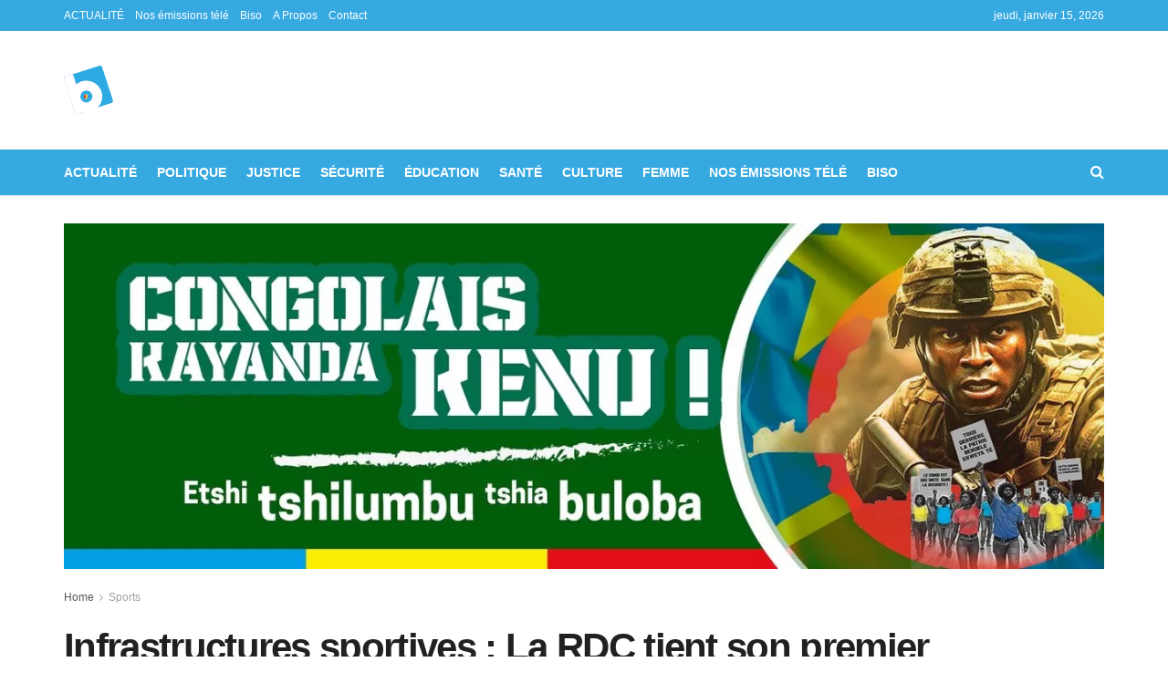

--- FILE ---
content_type: text/css; charset=utf-8
request_url: https://b-onetv.cd/wp-content/cache/min/1/wp-content/themes/jnews/assets/css/pb-temp.css?ver=1768283552
body_size: 29531
content:
@media only screen and (min-width:768px){.jeg_postblock_20>.jeg_block_container .jeg_post.jeg_pl_sm{min-height:92px}.jeg_postblock_20>.jeg_block_container .jeg_post.jeg_pl_xs{min-height:40px}.jeg_col_3o3 .jeg_pl_lg_2 .jeg_post_title,.jeg_col_3o3 .jeg_pl_lg_3 .jeg_post_title{font-size:24px}.jeg_postblock_1.jeg_col_1o3 .jeg_pl_lg_1 .jeg_post_title{font-size:16px}.jeg_postblock_2.jeg_col_3o3 .jeg_pl_sm{width:33.3333333%}.jeg_postblock_2.jeg_col_1o3 .jeg_pl_lg_2 .jeg_post_title{font-size:16px;margin-top:15px}.jeg_postblock_2.jeg_col_1o3 .jeg_pl_lg_2 .jeg_thumb{width:auto;float:none;margin-right:0}.jeg_postblock_2.jeg_col_1o3 .jeg_posts{display:block;margin-right:0}.jeg_postblock_2.jeg_col_1o3 .jeg_pl_sm{float:none;width:auto;padding-right:0}.jeg_postblock_3.jeg_col_1o3 .jeg_pl_md_2 .jeg_thumb{width:120px;margin-right:15px;margin-bottom:5px}.jeg_postblock_4.jeg_col_1o3 .jeg_pl_md_3 .jeg_thumb{width:120px;margin-left:15px;margin-bottom:5px}.jeg_postblock_3.jeg_col_1o3 .jeg_pl_md_2 .jeg_post_title,.jeg_postblock_4.jeg_col_1o3 .jeg_pl_md_3 .jeg_post_title{font-size:14px}.jeg_postblock_3.jeg_col_1o3 .jeg_pl_md_2 .jeg_postblock_content,.jeg_postblock_4.jeg_col_1o3 .jeg_pl_md_3 .jeg_postblock_content{overflow:visible}.jeg_postblock_3.jeg_col_1o3 .jeg_pl_md_2 .jeg_meta_author,.jeg_postblock_4.jeg_col_1o3 .jeg_pl_md_3 .jeg_meta_author{display:none}.jeg_postblock_3.jeg_col_3o3 .jeg_pl_md_2 .jeg_post_title,.jeg_postblock_4.jeg_col_3o3 .jeg_pl_md_3 .jeg_post_title{font-size:24px;line-height:1.3em}.jeg_postblock_5.jeg_col_1o3 .jeg_post .jeg_post_title,.jeg_postblock_6.jeg_col_1o3 .jeg_post .jeg_post_title{font-size:16px;margin-top:15px}.jeg_postblock_5.jeg_col_1o3 .jeg_post .jeg_thumb,.jeg_postblock_6.jeg_col_1o3 .jeg_post .jeg_thumb{width:auto;float:none;margin-left:0;margin-right:0}.jeg_postblock_5.jeg_col_1o3 .jeg_readmore,.jeg_postblock_6.jeg_col_1o3 .jeg_readmore{display:none}.jeg_col_1o3 .jeg_pl_lg_6{margin-bottom:20px;padding-bottom:20px}.jeg_col_1o3 .jeg_pl_lg_6:last-child{padding-bottom:0}.jeg_col_1o3 .jeg_pl_lg_6 .jeg_post_title{font-size:18px}.jeg_col_1o3 .jeg_pl_lg_6 .jeg_thumb{width:100%;margin:0 0 5px}.jeg_col_1o3 .jeg_pl_lg_6 .jeg_post_excerpt{margin-top:5px}.jeg_col_3o3 .jeg_pl_lg_6 .jeg_post_title{font-size:26px}.jeg_postblock_8.jeg_col_1o3 .jeg_posts{margin-right:0}.jeg_postblock_8.jeg_col_1o3 .jeg_post{width:100%;padding-right:0;margin-bottom:20px}.jeg_postblock_8.jeg_col_2o3 .jeg_post:nth-child(1),.jeg_postblock_8.jeg_col_2o3 .jeg_post:nth-child(2){width:50%}.jeg_postblock_8.jeg_col_3o3 .jeg_post{width:25%}.jeg_postblock_8.jeg_col_3o3 .jeg_post:nth-child(1),.jeg_postblock_8.jeg_col_3o3 .jeg_post:nth-child(2),.jeg_postblock_8.jeg_col_3o3 .jeg_post:nth-child(3){width:33.333333333%}.jeg_postblock_8.jeg_col_1o3 .jeg_post_title,.jeg_postblock_8.jeg_col_2o3 .jeg_post:nth-child(1) .jeg_post_title,.jeg_postblock_8.jeg_col_2o3 .jeg_post:nth-child(2) .jeg_post_title,.jeg_postblock_8.jeg_col_3o3 .jeg_post:nth-child(1) .jeg_post_title,.jeg_postblock_8.jeg_col_3o3 .jeg_post:nth-child(2) .jeg_post_title,.jeg_postblock_8.jeg_col_3o3 .jeg_post:nth-child(3) .jeg_post_title{font-size:16px}.jeg_postblock_9.jeg_col_1o3 .jeg_posts{margin-right:0}.jeg_postblock_9.jeg_col_1o3 .jeg_post{width:100%;padding-right:0;margin-bottom:20px}.widget .jeg_postblock_9.jeg_col_1o3 .jeg_post:last-child{margin-bottom:0}.jeg_postblock_9.jeg_col_3o3 .jeg_post{width:33.333333333%}.jeg_col_1o3 .jeg_pl_lg_4{margin-bottom:30px}.jeg_col_1o3 .jeg_pl_lg_4 .jeg_postblock_heading{margin-bottom:15px}.jeg_col_1o3 .jeg_pl_lg_4 .jeg_post_title{font-size:18px;line-height:1.25}.jeg_col_3o3 .jeg_pl_lg_4 .jeg_thumb img{width:100%}.jeg_col_3o3 .jeg_pl_lg_4 .jeg_post_title{font-size:32px}.jeg_postblock_11.jeg_col_1o3 .jeg_posts{margin-right:0}.jeg_postblock_11.jeg_col_1o3 .jeg_post{width:100%;padding-right:0;margin-bottom:20px}.jeg_postblock_11.jeg_col_3o3 .jeg_post{width:33.333333333%}.jeg_postblock_12.jeg_col_1o3 .jeg_post{margin-bottom:30px}.jeg_postblock_12.jeg_col_1o3 .jeg_post_title{font-size:16px;line-height:1.3;margin:0 auto 5px}.jeg_postblock_12.jeg_col_1o3 .jeg_postblock_content{padding:12px 20px 15px;margin:-50px 15px 0}.jeg_postblock_12.jeg_col_1o3 .jeg_meta_comment,.jeg_postblock_12.jeg_col_1o3 .jeg_meta_like,.jeg_postblock_12.jeg_col_1o3 .jeg_post_excerpt{display:none}.jeg_postblock_12.jeg_col_3o3 .jeg_block_loadmore,.jeg_postblock_12.jeg_col_3o3 .jeg_block_nav{margin-bottom:20px}.jeg_postblock_12.jeg_col_3o3 .jeg_post_title{font-size:32px;margin-bottom:10px}.jeg_postblock_12.jeg_col_3o3 .jeg_postblock_content{margin-top:-70px}.jeg_postblock_13.jeg_col_1o3 .jeg_pl_lg_1{margin-bottom:30px}.jeg_postblock_13.jeg_col_1o3 .jeg_pl_lg_1 .jeg_post_title{font-size:18px}.jeg_postblock_13 .jeg_posts_wrap{position:relative;overflow:hidden}.jeg_postblock_13 .jeg_posts_wrap .jeg_posts{-webkit-flex-wrap:wrap;flex-wrap:wrap;display:flex;align-items:flex-start;margin-right:-30px}.jeg_postblock_13.jeg_col_2o3 .jeg_posts_wrap .jeg_post{float:left;width:50%;padding-right:30px}.jeg_postblock_13.jeg_col_3o3 .jeg_posts_wrap .jeg_post{float:left;width:33.333333333%;padding-right:30px}.jeg_postblock_13.jeg_col_1o3 .jeg_posts_wrap .jeg_posts{-webkit-flex-wrap:wrap;flex-wrap:wrap;display:flex;align-items:flex-start;margin-right:-20px}.jeg_postblock_13.jeg_col_1o3 .jeg_posts_wrap .jeg_post{float:left;width:50%;padding-right:20px}.jeg_postblock_13.jeg_col_1o3 .jeg_pl_lg_1 .jeg_post_title{font-size:16px}.jeg_postblock_13.jeg_col_1o3 .jeg_pl_md_1 .jeg_post_title{font-size:12px;line-height:1.4em}.jeg_postblock_13.jeg_col_1o3 .jeg_pl_md_1 .jeg_thumb{margin-bottom:10px}.jeg_postblock_14.jeg_col_1o3 .jeg_pl_lg_box .jeg_postblock_content{padding:20px 15px 10px}.jeg_postblock_14.jeg_col_1o3 .jeg_pl_lg_box .jeg_post_title{font-size:16px;margin-bottom:0}.jeg_postblock_14.jeg_col_1o3 .jeg_posts{margin-right:-20px}.jeg_postblock_14.jeg_col_1o3 .jeg_posts .jeg_post{padding-right:20px}.jeg_postblock_14.jeg_col_1o3 .jeg_posts .jeg_thumb .jeg_post_category{left:0;bottom:0}.jeg_postblock_14.jeg_col_1o3 .jeg_posts .jeg_thumb .jeg_post_category a{font-size:10px}.jeg_postblock_14.jeg_col_1o3 .jeg_post{margin-bottom:20px}.jeg_postblock_14.jeg_col_1o3 .jeg_pl_md_1{margin-bottom:20px}.jeg_postblock_14.jeg_col_1o3 .jeg_pl_md_1 .jeg_thumb{margin-bottom:10px}.jeg_postblock_14.jeg_col_1o3 .jeg_pl_md_1 .jeg_post_title{font-size:12px;font-weight:500}.jeg_postblock_14.jeg_col_1o3 .jeg_meta_author{display:none}.jeg_postblock_14.jeg_col_3o3 .jeg_postbig .jeg_post_title{font-size:32px}.jeg_postblock_14.jeg_col_3o3 .jeg_posts .jeg_post{width:33.333333333%}.jeg_postblock_15.jeg_col_1o3 .jeg_posts{margin-right:0}.jeg_postblock_15.jeg_col_1o3 .jeg_post{width:100%;padding-right:0}.jeg_postblock_15.jeg_col_3o3 .jeg_post{width:33.333333333%}.jeg_postblock_16.jeg_col_1o3 .jeg_pl_lg_5{margin-bottom:20px}.jeg_postblock_16.jeg_col_1o3 .jeg_pl_lg_5 .jeg_post_title{font-size:18px}.jeg_postblock_16.jeg_col_3o3 .jeg_pl_lg_5 .jeg_post_title{font-size:32px}.jeg_postblock_16.jeg_col_3o3 .jeg_pl_lg_5 .jeg_thumb img{width:100%}.jeg_postblock_17:not(.jeg_col_1o3) .jeg_posts_wrap{position:relative;overflow:hidden}.jeg_postblock_17:not(.jeg_col_1o3) .jeg_posts{-webkit-flex-wrap:wrap;flex-wrap:wrap;display:flex;align-items:stretch;margin-right:-30px}.widget.widget_jnews_module_block_17{margin-bottom:20px}.widget .jeg_postblock_17.jeg_col_1o3{margin-bottom:0}.jeg_postblock_17.jeg_col_2o3 .jeg_post{float:left;width:50%;padding-right:30px}.jeg_postblock_17.jeg_col_3o3 .jeg_post{float:left;width:33.333333333%;padding-right:30px}.jeg_col_1o3 .jeg_pl_lg_8 .jeg_post_title{font-size:18px}.jeg_postblock_18.jeg_col_1o3 .jeg_pl_lg_8:not(:last-of-type){margin-bottom:20px}.jeg_postblock_18.jeg_col_1o3 .jeg_pl_lg_8 .jeg_post_meta{margin-top:5px}.jeg_postblock_18.jeg_col_1o3 .jeg_share_button{margin:10px 0}.jeg_postblock_18.jeg_col_1o3 .jeg_share_button a{width:30px;height:30px;line-height:30px}.jeg_postblock_18.jeg_col_1o3 .jeg_share_button .fa{font-size:14px}.jeg_postblock_18.jeg_col_1o3 .jeg_meta_author,.jeg_postblock_18.jeg_col_1o3 .jeg_share_button a.expanded>span{display:none}.widget_jnews_module_block_19 .jeg_col_1o3 .jeg_post:last-child,.widget_jnews_module_block_19 .jeg_postblock{margin-bottom:0}.widget_jnews_module_block_19 .jeg_block_loadmore,.widget_jnews_module_block_19 .jeg_block_nav{margin-top:20px;padding-bottom:0}.jeg_postblock_19:not(.jeg_col_1o3) .jeg_posts{-webkit-flex-wrap:wrap;flex-wrap:wrap;display:flex;align-items:stretch;margin-right:-30px}.jeg_postblock_19.jeg_col_2o3 .jeg_post{float:left;width:50%;padding-right:30px}.jeg_postblock_19.jeg_col_3o3 .jeg_post{float:left;width:33.333333333%;padding-right:30px}.jeg_postblock_20:not(.jeg_col_1o3) .jeg_posts{-webkit-flex-wrap:wrap;flex-wrap:wrap;display:flex;align-items:stretch;margin-right:-30px}.jeg_postblock_20.jeg_col_2o3 .jeg_post{float:left;width:50%;padding-right:30px}.jeg_postblock_20.jeg_col_3o3 .jeg_post{float:left;width:33.333333333%;padding-right:30px}.jeg_postblock_21:not(.jeg_col_1o3) .jeg_posts{-webkit-flex-wrap:wrap;flex-wrap:wrap;display:flex;align-items:stretch;margin-right:-30px}.jeg_postblock_21.jeg_col_2o3 .jeg_post{float:left;width:50%;padding-right:30px}.jeg_postblock_21.jeg_col_3o3 .jeg_post{float:left;width:33.333333333%;padding-right:30px}.widget_jnews_module_block_21 .jeg_col_1o3 .jeg_post:last-child,.widget_jnews_module_block_21 .jeg_postblock{margin-bottom:0}.jeg_postblock_22.jeg_col_1o3 .jeg_post_title{font-size:12px;font-weight:500}.jeg_postblock_22.jeg_col_1o3 .jeg_post_meta{display:none}.jeg_postblock_22.jeg_col_3o3 .jeg_post{width:25%}.jeg_postblock_23.jeg_col_1o3 .jeg_posts{margin-right:0}.jeg_postblock_23.jeg_col_1o3 .jeg_post{width:100%;padding-right:0}.jeg_postblock_23.jeg_col_3o3 .jeg_post{width:33.333333333%}.jeg_postblock_24:not(.jeg_col_1o3) .jeg_posts{-webkit-flex-wrap:wrap;flex-wrap:wrap;display:flex;align-items:stretch;margin-right:-30px}.jeg_postblock_24.jeg_col_2o3 .jeg_post{float:left;width:50%;padding-right:30px}.jeg_postblock_24.jeg_col_3o3 .jeg_post{float:left;width:33.333333333%;padding-right:30px}.jeg_postblock_24 .jeg_pl_xs_4 .jeg_post_meta,.jeg_postblock_24 .jeg_pl_xs_4 .jeg_post_title{position:relative;z-index:1}.jeg_postblock_25.jeg_col_1o3 .jeg_post{margin-bottom:15px;padding-bottom:20px}.jeg_postblock_25.jeg_col_1o3 .jeg_post .jeg_post_title{font-size:18px}.jeg_postblock_25.jeg_col_1o3 .jeg_post .jeg_thumb{width:100%;float:none}.jeg_postblock_25.jeg_col_1o3 .jeg_meta_comment,.jeg_postblock_25.jeg_col_1o3 .jeg_meta_like,.jeg_postblock_25.jeg_col_1o3 .jeg_post_excerpt{display:none}.jeg_col_1o3 .jeg_pl_lg_9{margin-bottom:30px}.jeg_col_1o3 .jeg_pl_lg_9 .jeg_postblock_heading{margin-bottom:10px}.jeg_col_1o3 .jeg_pl_lg_9 .jeg_post_excerpt{line-height:1.4;max-height:4.2em;overflow:hidden}.jeg_col_1o3 .jeg_pl_lg_9 .jeg_post_title{font-size:16px;margin-bottom:5px}.jeg_col_1o3 .jeg_pl_lg_9 .jeg_readmore{display:none}.jeg_col_1o3 .jeg_meta_footer .jeg_post_share{display:none}.jeg_col_1o3 .jeg_meta_footer{margin-top:20px}.jeg_col_1o3 .jeg_meta_footer>div{width:50%;padding:5px;font-size:11px}.jeg_col_3o3 .jeg_pl_lg_9 .jeg_thumb img{width:100%}.jeg_postblock_27.jeg_col_1o3 .jeg_posts{margin-right:0}.jeg_postblock_27.jeg_col_1o3 .jeg_post{width:100%;padding-right:0;margin-bottom:20px}.jeg_postblock_27.jeg_col_1o3 .jeg_post_excerpt{display:none}.jeg_blocklink.jeg_col_3o3{height:400px}.jeg_blocklink.jeg_col_3o3 .jeg_block_content a{max-width:430px;padding:30px}.jeg_blocklink.jeg_col_2o3 .jeg_block_content a{max-width:320px}.jeg_blocklink.jeg_col_3o3 .jeg_block_content h3{font-size:26px}}@media only screen and (max-width:1024px){.jeg_pl_lg_1 .jeg_post_title,.jeg_pl_lg_2 .jeg_post_title,.jeg_pl_lg_3 .jeg_post_title{font-size:18px}.jeg_pl_lg_1 .jeg_meta_comment,.jeg_pl_lg_1 .jeg_meta_like{display:none}.jeg_pl_lg_2 .jeg_thumb,.jeg_pl_lg_3 .jeg_thumb{width:280px}.jeg_pl_lg_5 .jeg_post_title{font-size:22px;line-height:1.3em}.jeg_pl_lg_6 .jeg_post_title{font-size:18px}.jeg_pl_lg_7 .jeg_post_title{font-size:22px;line-height:1.3em}.jeg_pl_lg_9 .jeg_post_title{font-size:20px}.jeg_col_1o3 .jeg_pl_lg_9{margin-bottom:20px}.jeg_col_1o3 .jeg_pl_lg_9 .jeg_post_title{font-size:14px}.jeg_col_1o3 .jeg_pl_lg_9 .jeg_post_category{margin-bottom:5px}.jeg_col_1o3 .jeg_pl_lg_9 .jeg_post_category a{font-size:11px}.jeg_col_3o3 .jeg_pl_lg_9 .jeg_post_title{font-size:26px}.jeg_pl_lg_card{margin-bottom:30px}.jeg_pl_lg_card .jeg_postblock_content{padding:15px 20px}.jeg_pl_lg_card .jeg_post_title{font-size:18px}.jeg_pl_lg_box .jeg_post_title{font-size:18px}.jeg_pl_md_2 .jeg_post_title,.jeg_pl_md_3 .jeg_post_title{font-size:16px}.jeg_pl_md_2 .jeg_thumb,.jeg_pl_md_3 .jeg_thumb{width:200px}.jeg_pl_sm{margin-bottom:20px}.jeg_pl_sm .jeg_post_title{font-size:13px}.jeg_pl_sm .jeg_thumb{width:100px}.jeg_pl_sm .jeg_postblock_content{margin-left:100px}.jeg_pl_md_card{margin-bottom:15px}.jeg_pl_md_card .jeg_postblock_content{padding:12px 15px}.jeg_pl_md_card .jeg_post_title{font-size:14px}.jeg_pl_md_box .jeg_post_title{font-size:14px;line-height:1.3em}.jeg_postblock_8 .jeg_meta_author{display:none}.jeg_postblock_12.jeg_col_1o3 .jeg_postblock_content{padding:12px 15px}.jeg_postblock_12.jeg_col_3o3 .jeg_post_title{font-size:28px}.jeg_postblock_23 .jeg_posts{margin-right:-30px}.jeg_postblock_23 .jeg_post{padding-right:30px}.jeg_postblock_25 .jeg_post_title{font-size:18px;margin-bottom:5px}.jeg_postblock_25 .jeg_thumb{margin-right:20px}.jeg_postblock_27 .jeg_post_title{font-size:16px}.jeg_blocklink .jeg_videowrapper{display:none}.jeg_blocklink{height:187px}.jeg_blocklink.jeg_col_3o3{height:330px}.jeg_blocklink .jeg_block_content h3{font-size:20px}.jeg_blocklink .jeg_block_content span{font-size:12px;line-height:1.4}}@media only screen and (max-width:768px){.jeg_pl_lg_2 .jeg_thumb{width:230px;margin-right:20px}.jeg_pl_lg_3 .jeg_thumb{width:230px;margin-left:20px}.jeg_pl_xs .jeg_post_title{width:auto;float:none;margin-bottom:5px;padding-left:0}.jeg_pl_xs .jeg_post_meta{float:none;width:auto}.jeg_postblock_17 .jeg_pl_md_1,.jeg_postblock_19 .jeg_pl_md_box{margin-bottom:20px}.jeg_postblock_20 .jeg_pl_sm{margin-bottom:10px}}@media only screen and (min-width:768px) and (max-width:1023px){.jeg_post_meta{font-size:10px}.jeg_post_excerpt{font-size:12px}.jeg_pl_lg_1 .jeg_post_title,.jeg_pl_lg_2 .jeg_post_title,.jeg_pl_lg_3 .jeg_post_title{font-size:16px}.jeg_pl_lg_6 .jeg_thumb{width:220px}.jeg_col_1o3 .jeg_pl_lg_6 .jeg_post_title{font-size:16px}.jeg_col_2o3 .jeg_pl_lg_6 .jeg_post_title{margin-bottom:10px}.jeg_col_3o3 .jeg_pl_lg_6 .jeg_post_title{font-size:22px}.jeg_col_1o3 .jeg_pl_lg_6 .jeg_meta_author,.jeg_col_2o3 .jeg_pl_lg_6 .jeg_meta_author{display:none}.jeg_pl_lg_9{margin-bottom:40px}.jeg_pl_lg_9 .jeg_post_title{font-size:18px}.jeg_col_1o3 .jeg_pl_lg_9{margin-bottom:20px}.jeg_col_3o3 .jeg_pl_lg_9 .jeg_post_title{font-size:24px}.jeg_pl_md_1 .jeg_post_title{font-size:14px;margin:10px 0 5px}.jeg_pl_md_1 .jeg_thumb{margin-bottom:10px}.jeg_pl_md_2 .jeg_post_title,.jeg_pl_md_3 .jeg_post_title{font-size:14px}.jeg_pl_sm .jeg_thumb,.jeg_pl_sm_3 .jeg_thumb{width:80px}.jeg_pl_sm .jeg_postblock_content{margin-left:80px;padding-left:10px}.jeg_pl_sm_3 .jeg_postblock_content{margin-right:80px;padding-right:10px}.jeg_pl_xs .jeg_postblock_content,.jeg_pl_xs_4 .jeg_postblock_content{line-height:normal}.jeg_pl_xs_4 .jeg_post_title{font-size:12px}.jeg_col_3o3 .jeg_pl_lg_2 .jeg_post_title,.jeg_col_3o3 .jeg_pl_lg_3 .jeg_post_title{font-size:18px}.jeg_postblock_3.jeg_col_1o3 .jeg_pl_md_2 .jeg_thumb{width:80px;margin-right:10px}.jeg_postblock_4.jeg_col_1o3 .jeg_pl_md_3 .jeg_thumb{width:80px;margin-left:10px}.jeg_postblock_3.jeg_col_1o3 .jeg_pl_md_2 .jeg_post_meta,.jeg_postblock_4.jeg_col_1o3 .jeg_pl_md_3 .jeg_post_meta{clear:both;padding-top:5px}.jeg_postblock_3.jeg_col_3o3 .jeg_pl_md_2 .jeg_post_title,.jeg_postblock_4.jeg_col_3o3 .jeg_pl_md_3 .jeg_post_title{font-size:18px}.jeg_postblock_8 .jeg_post_title{font-size:13px}.jeg_postblock_12.jeg_col_1o3 .jeg_post_title{font-size:14px}.jeg_postblock_12.jeg_col_3o3 .jeg_post_title{font-size:24px}.jeg_postblock_14.jeg_col_1o3 .jeg_post_meta{display:none}.jeg_postblock_14.jeg_col_1o3 .jeg_pl_lg_box .jeg_post_title{font-size:14px}.jeg_postblock_14.jeg_col_1o3 .jeg_pl_md_1 .jeg_post_title{font-size:11px;line-height:normal}.jeg_postblock_22 .jeg_post{padding-right:20px}.jeg_postblock_22 .jeg_post_title{font-size:15px}.jeg_postblock_24 .jeg_pl_md_box{margin-bottom:10px}.jeg_postblock_25 .jeg_post{padding-bottom:20px}.jeg_postblock_25 .jeg_thumb{width:200px;margin-right:15px}.jeg_postblock_25 .jeg_readmore{display:none}.jeg_postblock_25.jeg_col_1o3 .jeg_post .jeg_post_title{font-size:16px}.jeg_postblock_26 .jeg_meta_footer{margin-top:20px}.jeg_postblock_26 .jeg_meta_footer>div{padding:5px;font-size:11px}.jeg_postblock_26 .jeg_meta_footer .jeg_post_share a{margin:0 6px}.jeg_postblock_27 .jeg_posts{margin-right:-30px}.jeg_postblock_27 .jeg_post{padding-right:30px}.jeg_postblock_27 .jeg_post_title{font-size:14px}.jeg_postblock_27 .jeg_post_category a{font-size:11px}.jeg_postblock_27 .jeg_thumb{margin-bottom:10px}.jeg_blocklink{height:145px}.jeg_blocklink.jeg_col_3o3{height:253px}.jeg_blocklink .jeg_block_content h3{font-size:18px}.jeg_blocklink.jeg_col_3o3 .jeg_block_content h3{font-size:24px}.jeg_blocklink .jeg_block_content a{width:75%;padding:15px 20px}}@media only screen and (max-width:767px){.jeg_block_heading,.jeg_blocklink{margin-bottom:20px}.jeg_pl_lg_2 .jeg_thumb,.jeg_pl_lg_3 .jeg_thumb{width:40%}.jeg_pl_lg_6 .jeg_post_excerpt{margin-top:5px}.jeg_pl_lg_7{margin-bottom:20px}.jeg_pl_lg_9 .jeg_post_title{font-size:22px!important}.jeg_pl_lg_9{margin-bottom:40px!important}.jeg_pl_md_1 .jeg_post_title{font-size:20px}.jeg_pl_sm .jeg_post_title{font-size:14px}.jeg_col_3 .jeg_pl_sm .jeg_thumb{width:100px}.jeg_col_3 .jeg_pl_sm .jeg_postblock_content{margin-left:100px}.jeg_posttree_2.jeg_col_3 .jeg_post_excerpt{display:block}.jeg_postblock_2 .jeg_posts{display:block;margin-right:0}.jeg_postblock_2 .jeg_pl_sm{float:none;width:auto;padding-right:0}.jeg_postblock_8 .jeg_post_title{font-size:13px}.jeg_postblock_8 .jeg_thumb{margin-bottom:10px}.jeg_postblock_8.jeg_col_3o3 .jeg_post:nth-child(1) .jeg_post_title,.jeg_postblock_8.jeg_col_3o3 .jeg_post:nth-child(2) .jeg_post_title,.jeg_postblock_8.jeg_col_3o3 .jeg_post:nth-child(3) .jeg_post_title,.jeg_postblock_8.jeg_col_3o3 .jeg_post:nth-child(4) .jeg_post_title{font-size:16px}.jeg_postblock_8.jeg_col_2o3 .jeg_post:nth-child(1),.jeg_postblock_8.jeg_col_2o3 .jeg_post:nth-child(2),.jeg_postblock_8.jeg_col_3o3 .jeg_post:nth-child(1),.jeg_postblock_8.jeg_col_3o3 .jeg_post:nth-child(2),.jeg_postblock_8.jeg_col_3o3 .jeg_post:nth-child(3),.jeg_postblock_8.jeg_col_3o3 .jeg_post:nth-child(4){width:50%}.jeg_postblock_14 .jeg_posts .jeg_post_title,.jeg_postblock_9 .jeg_post .jeg_post_title{font-size:16px}.jeg_postblock_14 .jeg_posts .jeg_thumb,.jeg_postblock_9 .jeg_thumb{margin-bottom:10px}.jeg_postblock_12.jeg_col_1o3 .jeg_postblock_content{padding:15px 20px 0}.jeg_postblock_12.jeg_col_3o3 .jeg_post_title{font-size:18px}.jeg_postblock_13 .jeg_post_title{font-size:18px}.jeg_postblock_13 .jeg_thumb img{width:100%}.jeg_postblock_16 .jeg_pl_lg_5{margin-bottom:20px}.jeg_postblock_17 .jeg_posts,.jeg_postblock_19 .jeg_posts,.jeg_postblock_20 .jeg_posts,.jeg_postblock_24 .jeg_posts{margin-bottom:30px}.jeg_postblock_19 .jeg_pl_md_box .jeg_post_title,.jeg_postblock_24 .jeg_pl_md_box .jeg_post_title{font-size:22px}.jeg_postblock_19 .jeg_pl_md_box .jeg_thumb,.jeg_postblock_24 .jeg_pl_md_box .jeg_thumb{max-height:350px}.jeg_postblock_22.jeg_col_1o3 .jeg_posts{margin-right:-30px}.jeg_postblock_22.jeg_col_1o3 .jeg_post{padding-right:30px;margin-bottom:30px}.jeg_postblock_22.jeg_col_3o3 .jeg_post{width:50%}.jeg_postblock_23 .jeg_post_title{font-size:16px}.jeg_postblock_38 .jeg_post_title{font-size:18px}.jeg_blocklink{height:0!important;padding-bottom:50%}.jeg_blocklink .jeg_block_content h3{font-size:26px!important}.jeg_blocklink .jeg_block_content span{font-size:14px}}@media only screen and (max-width :667px){.jeg_pl_lg_box .jeg_post_title,.jeg_pl_md_box .jeg_post_title{font-size:24px}.jeg_pl_md_1 .jeg_post_title,.jeg_postblock_15 .jeg_post_title{font-size:18px}.jeg_pl_sm .jeg_thumb{width:80px}.jeg_pl_sm .jeg_postblock_content{margin-left:80px}.jeg_pl_lg_4 .jeg_post_title{font-size:22px}.jeg_pl_lg_4 .jeg_readmore{line-height:1;padding:9px 18px}.jeg_postblock_8 .jeg_post_title{font-size:13px}.jeg_postblock_22 .jeg_posts{margin-right:0!important}.jeg_postblock_22 .jeg_post{width:100%!important;padding:0!important}.jeg_postblock_22 .jeg_post_title,.jeg_postblock_23 .jeg_post_title{font-size:18px}}@media only screen and (max-width :568px){.jeg_pl_lg_2 .jeg_post_title,.jeg_pl_lg_3 .jeg_post_title{font-size:16px;margin-bottom:5px}.jeg_pl_lg_4 .jeg_post_title,.jeg_pl_lg_5 .jeg_post_title,.jeg_pl_lg_6 .jeg_post_title,.jeg_pl_lg_7 .jeg_post_title,.jeg_pl_lg_8 .jeg_post_title{font-size:18px;line-height:1.3em}.jeg_pl_lg_2 .jeg_thumb{margin-right:20px}.jeg_pl_lg_3 .jeg_thumb{margin-left:20px}.jeg_postblock_2 .jeg_pl_lg_2 .jeg_postblock_content{overflow:visible}.jeg_postblock_5 .jeg_meta_comment,.jeg_postblock_5 .jeg_meta_like,.jeg_postblock_6 .jeg_meta_comment,.jeg_postblock_6 .jeg_meta_like{display:none}.jeg_postblock_13 .jeg_pl_lg_1{margin-bottom:30px}.jeg_pl_lg_6 .jeg_thumb{width:42%}.jeg_pl_xs_4{margin-bottom:5px;padding-bottom:5px}.jeg_postblock_14 .jeg_posts .jeg_post_title,.jeg_postblock_9 .jeg_post .jeg_post_title{font-size:14px}.jeg_postblock_15 .jeg_post_title{font-size:14px}.jeg_postblock_19 .jeg_pl_md_box .jeg_thumb,.jeg_postblock_24 .jeg_pl_md_box .jeg_thumb{max-height:260px}.jeg_postblock_23 .jeg_posts{margin-right:0}.jeg_postblock_23 .jeg_post{width:100%;padding-right:0}.jeg_postblock_23 .jeg_post_title{font-size:18px}.jeg_postblock_23 .jeg_post_excerpt{margin:0 0 .5em}.jeg_postblock_25 .jeg_post{padding-bottom:20px}.jeg_postblock_25 .jeg_thumb{width:42%}.jeg_postblock_25 .jeg_readmore{display:none}.jeg_postblock_26 .jeg_meta_footer{margin-top:20px}.jeg_postblock_26 .jeg_meta_footer>div{padding:8px;font-size:11px}.jeg_postblock_26 .jeg_meta_footer .jeg_post_share a{margin:0 6px}.jeg_postblock_27 .jeg_post{margin-bottom:30px}.jeg_postblock_27 .jeg_post_title{font-size:18px!important}.jeg_postblock_27 .jeg_post_category a{font-size:11px!important}.jeg_blocklink .jeg_block_content h3{font-size:26px!important}.jeg_blocklink .jeg_block_content span{font-size:13px}}@media only screen and (max-width:480px){.jeg_post_meta{font-size:10px;text-rendering:auto}.jeg_post_excerpt{margin-top:5px}.jeg_readmore{margin-top:10px}.jeg_pl_lg_1{margin-bottom:20px}.jeg_pl_lg_1 .jeg_post_title{font-size:16px;margin-bottom:5px}.jeg_pl_lg_2,.jeg_pl_lg_3{margin-bottom:15px}.jeg_pl_lg_2 .jeg_post_title,.jeg_pl_lg_3 .jeg_post_title{font-size:16px}.jeg_pl_lg_9 .jeg_postblock_heading{margin-bottom:10px}.jeg_pl_lg_9 .jeg_post_title{font-size:24px!important}.jeg_pl_lg_9 .jeg_post_category{margin-bottom:6px}.jeg_pl_lg_9 .jeg_post_category a{font-size:11px}.jeg_pl_lg_9 .jeg_post_excerpt{margin-top:10px}.jeg_pl_md_1 .jeg_post_title{font-size:16px}.jeg_pl_md_1 .jeg_thumb{margin-bottom:10px}.jeg_pl_md_2,.jeg_pl_md_3{margin-bottom:15px}.jeg_pl_md_2 .jeg_post_title,.jeg_pl_md_3 .jeg_post_title{font-size:15px;font-weight:400}.jeg_pl_md_2 .jeg_thumb,.jeg_pl_md_3 .jeg_thumb{width:100px}.jeg_pl_md_2 .jeg_thumb{margin-right:10px}.jeg_pl_md_3 .jeg_thumb{margin-left:10px}.jeg_pl_md_5{margin-bottom:20px}.jeg_pl_lg_2 .jeg_thumb{margin-right:10px}.jeg_pl_lg_3 .jeg_thumb{margin-left:10px}.jeg_pl_lg_card,.jeg_pl_md_card{margin-bottom:15px}.jeg_col_1o3 .jeg_pl_lg_card .jeg_postblock_content,.jeg_col_3o3 .jeg_pl_lg_card .jeg_postblock_content,.jeg_pl_lg_card .jeg_postblock_content{margin:-50px 15px 0;padding:12px 15px}.jeg_pl_lg_box .jeg_post_title,.jeg_pl_md_box .jeg_post_title{font-size:18px}.jeg_pl_xs_2{margin-bottom:10px}.jeg_pl_xs_2 .jeg_post_title,.jeg_pl_xs_4 .jeg_post_title{font-size:14px}.jeg_postblock_2 .jeg_pl_lg_2{margin-bottom:20px}.jeg_postblock_2 .jeg_pl_lg_2 .jeg_postblock_content{overflow:visible}.jeg_postblock_3 .jeg_post_excerpt,.jeg_postblock_4 .jeg_post_excerpt{display:none}.jeg_postblock_5 .jeg_post_excerpt,.jeg_postblock_6 .jeg_post_excerpt{display:none}.jeg_postblock_5 .jeg_thumb .jeg_post_category,.jeg_postblock_5 .jeg_thumb .jeg_post_category a{font-size:8px;line-height:8px}.jeg_pl_lg_6{margin-bottom:20px;padding-bottom:20px}.jeg_pl_lg_6 .jeg_thumb{width:100%;float:none;margin:0 0 5px}.jeg_pl_lg_7 .jeg_postblock_content{margin:5px auto 0}.jeg_postblock_8 .jeg_posts{margin-right:0}.jeg_postblock_8 .jeg_post{width:100%!important;padding-right:0;margin-bottom:20px}.jeg_postblock_8 .jeg_post .jeg_post_title{font-size:16px!important}.jeg_postblock_8 .jeg_meta_author{display:inline-block}.jeg_postblock_14 .jeg_posts,.jeg_postblock_15 .jeg_posts,.jeg_postblock_9 .jeg_posts{margin-right:0}.jeg_postblock_14 .jeg_posts .jeg_post,.jeg_postblock_15 .jeg_post,.jeg_postblock_9 .jeg_post{width:100%!important;float:none;padding-right:0;margin-bottom:20px}.jeg_postblock_14 .jeg_posts .jeg_post_title,.jeg_postblock_9 .jeg_post .jeg_post_title{font-size:16px}.jeg_pl_lg_4{margin-bottom:30px}.jeg_pl_lg_4 .jeg_post_excerpt{line-height:1.5;max-height:4.5em;text-overflow:ellipsis;overflow:hidden}.jeg_pl_lg_4 .jeg_postblock_heading{margin-bottom:10px}.jeg_postblock_11 .jeg_posts{margin-right:0}.jeg_postblock_11 .jeg_post{width:100%!important;padding-right:0;margin-bottom:20px}.jeg_postblock_11 .jeg_post .jeg_post_title{font-size:16px}.jeg_postblock_12 .jeg_post_title{font-size:16px!important}.jeg_postblock_13 .jeg_post_title{font-size:16px;margin-top:0}.jeg_postblock_13 .jeg_post_excerpt{display:none}.jeg_postblock_13 .jeg_post{margin-bottom:20px}.jeg_postblock_13 .jeg_thumb{margin-bottom:10px}.jeg_postblock_16 .jeg_pl_lg_5{margin-bottom:15px}.jeg_postblock_16 .jeg_posts{padding-top:10px}.jeg_postblock_17 .jeg_posts,.jeg_postblock_19 .jeg_posts,.jeg_postblock_20 .jeg_posts,.jeg_postblock_24 .jeg_posts{margin-bottom:0}.jeg_postblock_18 .jeg_pl_lg_8:not(:last-of-type){margin-bottom:20px}.jeg_postblock_18 .jeg_pl_lg_8 .jeg_post_meta{margin-top:5px}.jeg_postblock_18 .jeg_share_button{margin:10px 0}.jeg_postblock_18 .jeg_share_button a{width:30px!important;height:30px;line-height:30px}.jeg_postblock_18 .jeg_share_button .fa{font-size:14px}.jeg_postblock_18 .jeg_share_button a.expanded>span{display:none}.jeg_postblock_19 .jeg_pl_md_box .jeg_thumb,.jeg_postblock_24 .jeg_pl_md_box .jeg_thumb{max-height:220px}.jeg_postblock_19 .jeg_pl_md_box .jeg_post_title,.jeg_postblock_24 .jeg_pl_md_box .jeg_post_title{font-size:16px}.jeg_postblock_22:not(.jeg_pb_boxed),.jeg_postblock_23:not(.jeg_pb_boxed){margin-bottom:10px}.jeg_postblock_22 .jeg_post,.jeg_postblock_23 .jeg_post{margin-bottom:20px}.jeg_postblock_25 .jeg_postblock_heading{margin-bottom:10px}.jeg_postblock_25 .jeg_thumb{width:100%;float:none;margin:0 0 10px}.jeg_postblock_26 .jeg_meta_footer>div{width:100%;display:block;border-right:0;border-bottom:1px solid #eee}.jeg_postblock_26 .jeg_meta_footer>div:last-child{border-bottom:0}.jeg_postblock_26 .jeg_meta_footer .jeg_post_share a{margin:0 6px}.jeg_postblock_27 .jeg_post{margin-bottom:20px}.jeg_postblock_27 .jeg_post_title{font-size:16px!important}.jeg_postblock_27 .jeg_post_category a{font-size:11px!important}.jeg_pl_sm_2::after{margin-top:15px}.jeg_blocklink .jeg_block_content h3{font-size:22px!important}.jeg_blocklink .jeg_block_content span{font-size:12px}}@media only screen and (max-width:320px){.jeg_pl_lg_2 .jeg_post_title,.jeg_pl_lg_3 .jeg_post_title{font-size:1em}.jeg_pl_lg_2 .jeg_meta_author,.jeg_pl_lg_3 .jeg_meta_author{display:none}.jeg_pl_lg_9 .jeg_post_title{font-size:16px!important;margin-bottom:.5em}.jeg_pl_lg_9 .jeg_post_category{margin-bottom:5px}.jeg_pl_lg_9 .jeg_postblock_heading{margin-bottom:10px}.jeg_pl_md_2 .jeg_post_title,.jeg_pl_md_3 .jeg_post_title{font-size:1em}.jeg_pl_md_2 .jeg_thumb,.jeg_pl_md_3 .jeg_thumb{width:80px}.jeg_pl_md_2 .jeg_meta_author,.jeg_pl_md_3 .jeg_meta_author{display:none}.jeg_pl_lg_4 .jeg_post_title,.jeg_pl_lg_5 .jeg_post_title,.jeg_pl_lg_7 .jeg_post_title,.jeg_pl_lg_8 .jeg_post_title{font-size:16px;line-height:1.4}.jeg_pl_lg_6 .jeg_post_title{font-size:15px}.jeg_pl_lg_6 .jeg_post_excerpt{margin-top:5px}.jeg_pl_sm .jeg_post_title{font-size:13px;line-height:normal}.jeg_col_1o3 .jeg_pl_lg_card .jeg_postblock_content,.jeg_col_3o3 .jeg_pl_lg_card .jeg_postblock_content,.jeg_pl_lg_card .jeg_postblock_content,.jeg_pl_md_card .jeg_postblock_content{padding:10px 15px}.jeg_pl_lg_card .jeg_post_excerpt{display:none}.jeg_pl_md_box .jeg_post_title,.jeg_postblock_11 .jeg_post .jeg_post_title,.jeg_postblock_12 .jeg_post .jeg_post_title,.jeg_postblock_13 .jeg_post_title,.jeg_postblock_14 .jeg_posts .jeg_post_title,.jeg_postblock_22 .jeg_post_title,.jeg_postblock_23 .jeg_post_title,.jeg_postblock_8 .jeg_post .jeg_post_title,.jeg_postblock_9 .jeg_post .jeg_post_title{font-size:14px!important}.jeg_pl_lg_7 .jeg_postblock_content{padding:20px;margin:0}.jeg_pl_lg_7 .jeg_post_excerpt{display:none}.jeg_postblock_14 .jeg_pl_lg_box .jeg_post_title{margin-bottom:0}.jeg_postblock_14 .jeg_pl_lg_box .jeg_post_meta{display:none}.jeg_postblock_25 .jeg_post_title{font-size:16px}.jeg_postblock_27 .jeg_post{margin-bottom:15px}.jeg_postblock_27 .jeg_thumb{margin-bottom:10px}.jeg_postblock_27 .jeg_post_title{font-size:14px!important}.jeg_postblock_27 .jeg_post_category a{font-size:11px!important}.jeg_blocklink .jeg_block_content h3{font-size:18px!important}}

--- FILE ---
content_type: text/javascript; charset=utf-8
request_url: https://b-onetv.cd/wp-content/cache/min/1/wp-content/themes/jnews/assets/js/tiny-slider/tiny-slider.js?ver=1767816117
body_size: 32448
content:
!function(){"use strict";window.jnews=window.jnews||{},window.jnews.tns=window.jnews.tns||{};var t=function(){var t=window,e=t.requestAnimationFrame||t.webkitRequestAnimationFrame||t.mozRequestAnimationFrame||t.msRequestAnimationFrame||function(t){return setTimeout(t,16)},n=window,i=n.cancelAnimationFrame||n.mozCancelAnimationFrame||function(t){clearTimeout(t)};function a(){for(var t,e,n,i=arguments[0]||{},a=1,r=arguments.length;a<r;a++)if(null!==(t=arguments[a]))for(e in t)i!==(n=t[e])&&void 0!==n&&(i[e]=n);return i}function r(t){return["true","false"].indexOf(t)>=0?JSON.parse(t):t}function o(t,e,n,i){if(i)try{t.setItem(e,n)}catch(t){}return n}function u(){var t=document,e=t.body;return e||((e=t.createElement("body")).fake=!0),e}var l=document.documentElement;function s(t){var e="";return t.fake&&(e=l.style.overflow,t.style.background="",t.style.overflow=l.style.overflow="hidden",l.appendChild(t)),e}function c(t,e){t.fake&&(t.remove(),l.style.overflow=e,l.offsetHeight)}function f(t,e,n,i){"insertRule"in t?t.insertRule(e+"{"+n+"}",i):t.addRule(e,n,i)}function d(t){return("insertRule"in t?t.cssRules:t.rules).length}function v(t,e,n){for(var i=0,a=t.length;i<a;i++)e.call(n,t[i],i)}var p="classList"in document.createElement("_"),h=p?function(t,e){return t.classList.contains(e)}:function(t,e){return t.className.indexOf(e)>=0},m=p?function(t,e){h(t,e)||t.classList.add(e)}:function(t,e){h(t,e)||(t.className+=" "+e)},y=p?function(t,e){h(t,e)&&t.classList.remove(e)}:function(t,e){h(t,e)&&(t.className=t.className.replace(e,""))};function g(t,e){return t.hasAttribute(e)}function x(t,e){return t.getAttribute(e)}function b(t){return void 0!==t.item}function w(t,e){if(t=b(t)||t instanceof Array?t:[t],"[object Object]"===Object.prototype.toString.call(e))for(var n=t.length;n--;)for(var i in e)t[n].setAttribute(i,e[i])}function C(t,e){t=b(t)||t instanceof Array?t:[t];for(var n=(e=e instanceof Array?e:[e]).length,i=t.length;i--;)for(var a=n;a--;)t[i].removeAttribute(e[a])}function M(t){for(var e=[],n=0,i=t.length;n<i;n++)e.push(t[n]);return e}function T(t,e){"none"!==t.style.display&&(t.style.display="none")}function E(t,e){"none"===t.style.display&&(t.style.display="")}function A(t){return"none"!==window.getComputedStyle(t).display}function N(t){if("string"==typeof t){var e=[t],n=t.charAt(0).toUpperCase()+t.substr(1);["Webkit","Moz","ms","O"].forEach((function(i){"ms"===i&&"transform"!==t||e.push(i+n)})),t=e}for(var i=document.createElement("fakeelement"),a=(t.length,0);a<t.length;a++){var r=t[a];if(void 0!==i.style[r])return r}return!1}function L(t,e){var n=!1;return/^Webkit/.test(t)?n="webkit"+e+"End":/^O/.test(t)?n="o"+e+"End":t&&(n=e.toLowerCase()+"end"),n}var S=!1;try{var B=Object.defineProperty({},"passive",{get:function(){S=!0}});window.addEventListener("test",null,B)}catch(t){}var D=!!S&&{passive:!0};function H(t,e,n){for(var i in e){var a=["touchstart","touchmove"].indexOf(i)>=0&&!n&&D;t.addEventListener(i,e[i],a)}}function O(t,e){for(var n in e){var i=["touchstart","touchmove"].indexOf(n)>=0&&D;t.removeEventListener(n,e[n],i)}}function R(){return{topics:{},on:function(t,e){this.topics[t]=this.topics[t]||[],this.topics[t].push(e)},off:function(t,e){if(this.topics[t])for(var n=0;n<this.topics[t].length;n++)if(this.topics[t][n]===e){this.topics[t].splice(n,1);break}},emit:function(t,e){e.type=t,this.topics[t]&&this.topics[t].forEach((function(n){n(e,t)}))}}}"remove"in Element.prototype||(Element.prototype.remove=function(){this.parentNode&&this.parentNode.removeChild(this)});var k=function(t){t=a({container:".slider",mode:"carousel",axis:"horizontal",items:1,gutter:0,edgePadding:0,fixedWidth:!1,autoWidth:!1,viewportMax:!1,slideBy:1,center:!1,centerSlideCount:1,controls:!0,controlsPosition:"top",controlsText:["prev","next"],controlsContainer:!1,prevButton:!1,nextButton:!1,nav:!0,navPosition:"top",navContainer:!1,navAsThumbnails:!1,arrowKeys:!1,speed:300,autoplay:!1,autoplayPosition:"top",autoplayTimeout:5e3,autoplayDirection:"forward",autoplayText:["start","stop"],autoplayHoverPause:!1,autoplayButton:!1,autoplayButtonOutput:!0,autoplayResetOnVisibility:!0,animateIn:"tns-fadeIn",animateOut:"tns-fadeOut",animateNormal:"tns-normal",animateDelay:!1,loop:!0,rewind:!1,autoHeight:!1,responsive:!1,lazyload:!1,lazyloadSelector:".tns-lazy-img",touch:!0,mouseDrag:!1,swipeAngle:15,nested:!1,preventActionWhenRunning:!1,preventScrollOnTouch:!1,freezable:!0,onInit:!1,useLocalStorage:!0,textDirection:"ltr",nonce:!1},t||{});var n=document,l=window,p={ENTER:13,SPACE:32,LEFT:37,RIGHT:39},b={},S=t.useLocalStorage;if(S){var B=navigator.userAgent,D=new Date;try{(b=l.localStorage)?(b.setItem(D,D),S=b.getItem(D)==D,b.removeItem(D)):S=!1,S||(b={})}catch(t){S=!1}S&&(b.tnsApp&&b.tnsApp!==B&&["tC","tPL","tMQ","tTf","t3D","tTDu","tTDe","tADu","tADe","tTE","tAE"].forEach((function(t){b.removeItem(t)})),localStorage.tnsApp=B)}var I=b.tC?r(b.tC):o(b,"tC",function(){var t=document,e=u(),n=s(e),i=t.createElement("div"),a=!1;e.appendChild(i);try{for(var r,o="(10px * 10)",l=["calc"+o,"-moz-calc"+o,"-webkit-calc"+o],f=0;f<3;f++)if(r=l[f],i.style.width=r,100===i.offsetWidth){a=r.replace(o,"");break}}catch(t){}return e.fake?c(e,n):i.remove(),a}(),S),P=b.tPL?r(b.tPL):o(b,"tPL",function(){var t,e=document,n=u(),i=s(n),a=e.createElement("div"),r=e.createElement("div"),o="";a.className="tns-t-subp2",r.className="tns-t-ct";for(var l=0;l<70;l++)o+="<div></div>";return r.innerHTML=o,a.appendChild(r),n.appendChild(a),t=Math.abs(a.getBoundingClientRect().left-r.children[67].getBoundingClientRect().left)<2,n.fake?c(n,i):a.remove(),t}(),S),z=b.tMQ?r(b.tMQ):o(b,"tMQ",function(){if(window.matchMedia||window.msMatchMedia)return!0;var t,e=document,n=u(),i=s(n),a=e.createElement("div"),r=e.createElement("style"),o="@media all and (min-width:1px){.tns-mq-test{position:absolute}}";return r.type="text/css",a.className="tns-mq-test",n.appendChild(r),n.appendChild(a),r.styleSheet?r.styleSheet.cssText=o:r.appendChild(e.createTextNode(o)),t=window.getComputedStyle?window.getComputedStyle(a).position:a.currentStyle.position,n.fake?c(n,i):a.remove(),"absolute"===t}(),S),W=b.tTf?r(b.tTf):o(b,"tTf",N("transform"),S),j=b.t3D?r(b.t3D):o(b,"t3D",function(t){if(!t)return!1;if(!window.getComputedStyle)return!1;var e,n=document,i=u(),a=s(i),r=n.createElement("p"),o=t.length>9?"-"+t.slice(0,-9).toLowerCase()+"-":"";return o+="transform",i.insertBefore(r,null),r.style[t]="translate3d(1px,1px,1px)",e=window.getComputedStyle(r).getPropertyValue(o),i.fake?c(i,a):r.remove(),void 0!==e&&e.length>0&&"none"!==e}(W),S),q=b.tTDu?r(b.tTDu):o(b,"tTDu",N("transitionDuration"),S),F=b.tTDe?r(b.tTDe):o(b,"tTDe",N("transitionDelay"),S),V=b.tADu?r(b.tADu):o(b,"tADu",N("animationDuration"),S),G=b.tADe?r(b.tADe):o(b,"tADe",N("animationDelay"),S),Q=b.tTE?r(b.tTE):o(b,"tTE",L(q,"Transition"),S),X=b.tAE?r(b.tAE):o(b,"tAE",L(V,"Animation"),S),Y=l.console&&"function"==typeof l.console.warn,K=["container","controlsContainer","prevButton","nextButton","navContainer","autoplayButton"],J={};if(K.forEach((function(e){if("string"==typeof t[e]){var i=t[e],a=n.querySelector(i);if(J[e]=i,!a||!a.nodeName)return void(Y&&console.warn("Can't find",t[e]));t[e]=a}})),!(t.container.children.length<1)){var U=t.responsive,_=t.nested,Z="carousel"===t.mode;if(U){0 in U&&(t=a(t,U[0]),delete U[0]);var $={};for(var tt in U){var et=U[tt];et="number"==typeof et?{items:et}:et,$[tt]=et}U=$,$=null}if(Z||function t(e){for(var n in e)Z||("slideBy"===n&&(e[n]="page"),"edgePadding"===n&&(e[n]=!1),"autoHeight"===n&&(e[n]=!1)),"responsive"===n&&t(e[n])}(t),!Z){t.axis="horizontal",t.slideBy="page",t.edgePadding=!1;var nt=t.animateIn,it=t.animateOut,at=t.animateDelay,rt=t.animateNormal}var ot,ut,lt="horizontal"===t.axis,st=n.createElement("div"),ct=n.createElement("div"),ft=t.container,dt=ft.parentNode,vt=ft.outerHTML,pt=ft.children,ht=pt.length,mt=In(),yt=!1;U&&ii(),Z&&(ft.className+=" tns-vpfix");var gt,xt,bt,wt,Ct,Mt,Tt,Et,At,Nt=qn("autoWidth"),Lt=qn("fixedWidth"),St=qn("edgePadding"),Bt=qn("gutter"),Dt=Wn(),Ht=qn("center"),Ot=qn("centerSlideCount"),Rt=Nt?1:Math.floor(qn("items")),kt=qn("slideBy"),It=t.viewportMax||t.fixedWidthViewportWidth,Pt=qn("arrowKeys"),zt=qn("speed"),Wt=t.rewind,jt=!Wt&&t.loop,qt=qn("autoHeight"),Ft=qn("controls"),Vt=qn("controlsText"),Gt=qn("textDirection"),Qt=qn("nav"),Xt=qn("touch"),Yt=qn("mouseDrag"),Kt=qn("autoplay"),Jt=qn("autoplayTimeout"),Ut=qn("autoplayText"),_t=qn("autoplayHoverPause"),Zt=qn("autoplayResetOnVisibility"),$t=(Tt=null,Et=qn("nonce"),At=document.createElement("style"),Tt&&At.setAttribute("media",Tt),Et&&At.setAttribute("nonce",Et),document.querySelector("head").appendChild(At),At.sheet?At.sheet:At.styleSheet),te=t.lazyload,ee=t.lazyloadSelector,ne=[],ie=jt?(Ct=function(){if(Nt||Lt&&!It)return ht-1;var e=Lt?"fixedWidth":"items",n=[];if((Lt||t[e]<ht)&&n.push(t[e]),U)for(var i in U){var a=U[i][e];a&&(Lt||a<ht)&&n.push(a)}return n.length||n.push(0),Math.ceil(Lt?It/Math.min.apply(null,n):Math.max.apply(null,n))}(),Mt=Z?Math.ceil((5*Ct-ht)/2):4*Ct-ht,Mt=Math.max(Ct,Mt),jn("edgePadding")?Mt+1:Mt):0,ae=Z?ht+2*ie:ht+ie,re=!(!Lt&&!Nt||jt),oe=Lt?Si():null,ue=!Z||!jt,le=lt?"left":"top",se="",ce="",fe=Lt?function(){return Ht&&!jt?ht-1:Math.ceil(-oe/(Lt+Bt))}:Nt?function(){for(var t=0;t<ae;t++)if(gt[t]>=-oe)return t}:function(){return Ht&&Z&&!jt?ht-1:jt||Z?Math.max(0,ae-Math.ceil(Rt)):ae-1},de=On(qn("startIndex")),ve=de,pe=(Hn(),0),he=Nt?null:fe(),me=t.preventActionWhenRunning,ye=t.swipeAngle,ge=!ye||"?",xe=!1,be=t.onInit,we=new R,Ce=" tns-slider tns-"+t.mode,Me=ft.id||(wt=window.tnsId,window.tnsId=wt?wt+1:1,"tns"+window.tnsId),Te=qn("disable"),Ee=!1,Ae=t.freezable,Ne=!(!Ae||Nt)&&ni(),Le=!1,Se={click:zi,keydown:function(t){t=Xi(t);var e=[p.LEFT,p.RIGHT].indexOf(t.keyCode);e>=0&&(0===e?Ze.disabled||zi(t,-1):$e.disabled||zi(t,1))}},Be={click:function(t){if(xe){if(me)return;Ii()}var e=Yi(t=Xi(t));for(;e!==an&&!g(e,"data-nav");)e=e.parentNode;if(g(e,"data-nav")){var n=ln=Number(x(e,"data-nav")),i=Lt||Nt?n*ht/on:n*Rt;Pi(ze?n:Math.min(Math.ceil(i),ht-1),t),sn===n&&(hn&&Vi(),ln=-1)}},keydown:function(t){t=Xi(t);var e=n.activeElement;if(!g(e,"data-nav"))return;var i=[p.LEFT,p.RIGHT,p.ENTER,p.SPACE].indexOf(t.keyCode),a=Number(x(e,"data-nav"));i>=0&&(0===i?a>0&&Qi(nn[a-1]):1===i?a<on-1&&Qi(nn[a+1]):(ln=a,Pi(a,t)))}},De={mouseover:function(){hn&&(ji(),mn=!0)},mouseout:function(){mn&&(Wi(),mn=!1)}},He={visibilitychange:function(){n.hidden?hn&&(ji(),gn=!0):gn&&(Wi(),gn=!1)}},Oe={keydown:function(t){t=Xi(t);var e=[p.LEFT,p.RIGHT].indexOf(t.keyCode);e>=0&&zi(t,0===e?-1:1)}},Re={touchstart:_i,touchmove:Zi,touchend:ta,touchcancel:ta},ke={mousedown:_i,mousemove:Zi,mouseup:ta,mouseleave:ta},Ie=jn("controls"),Pe=jn("nav"),ze=!!Nt||t.navAsThumbnails,We=jn("autoplay"),je=jn("touch"),qe=jn("mouseDrag"),Fe="tns-slide-active",Ve="tns-slide-center",Ge="tns-slide-cloned",Qe="tns-complete",Xe={load:function(t){di(Yi(t))},error:function(t){e=Yi(t),m(e,"failed"),vi(e);var e}},Ye="force"===t.preventScrollOnTouch;if(Ie)var Ke,Je,Ue=t.controlsContainer,_e=t.controlsContainer?t.controlsContainer.outerHTML:"",Ze=t.prevButton,$e=t.nextButton,tn=t.prevButton?t.prevButton.outerHTML:"",en=t.nextButton?t.nextButton.outerHTML:"";if(Pe)var nn,an=t.navContainer,rn=t.navContainer?t.navContainer.outerHTML:"",on=Nt?ht:na(),un=0,ln=-1,sn=kn(),cn=sn,fn="tns-nav-active",dn="Carousel Page ",vn=" (Current Slide)";if(We)var pn,hn,mn,yn,gn,xn="forward"===t.autoplayDirection?1:-1,bn=t.autoplayButton,wn=t.autoplayButton?t.autoplayButton.outerHTML:"",Cn=["<span class='tns-visually-hidden'>"," animation</span>"];if(je||qe)var Mn,Tn,En={},An={},Nn=!1,Ln=lt?function(t,e){return t.x-e.x}:function(t,e){return t.y-e.y};Nt||Dn(Te||Ne),W&&(le=W,se="translate",j?(se+=lt?"3d(":"3d(0px, ",ce=lt?", 0px, 0px)":", 0px)"):(se+=lt?"X(":"Y(",ce=")")),Z&&(ft.className=ft.className.replace("tns-vpfix","")),function(){jn("gutter");st.className="tns-outer",ct.className="tns-inner",st.id=Me+"-ow",ct.id=Me+"-iw",""===ft.id&&(ft.id=Me);Ce+=P||Nt?" tns-subpixel":" tns-no-subpixel",Ce+=I?" tns-calc":" tns-no-calc",Nt&&(Ce+=" tns-autowidth");Ce+=" tns-"+t.axis,ft.className+=Ce,Z?((ot=n.createElement("div")).id=Me+"-mw",ot.className="tns-ovh",st.appendChild(ot),ot.appendChild(ct)):st.appendChild(ct);if(qt){(ot||ct).className+=" tns-ah"}if(dt.insertBefore(st,ft),ct.appendChild(ft),v(pt,(function(t,e){m(t,"tns-item"),t.id||(t.id=Me+"-item"+e),!Z&&rt&&m(t,rt),w(t,{"aria-hidden":"true",tabindex:"-1"})})),ie){for(var e=n.createDocumentFragment(),i=n.createDocumentFragment(),a=ie;a--;){var r=a%ht,o=pt[r].cloneNode(!0);if(m(o,Ge),C(o,"id"),i.insertBefore(o,i.firstChild),Z){var u=pt[ht-1-r].cloneNode(!0);m(u,Ge),C(u,"id"),e.appendChild(u)}}ft.insertBefore(e,ft.firstChild),ft.appendChild(i),pt=ft.children}}(),function(){if(!Z)for(var e=de,n=de+Math.min(ht,Rt);e<n;e++){var i=pt[e];i.style.left=100*(e-de)/Rt+"%",m(i,nt),y(i,rt)}lt&&(P||Nt?(f($t,"#"+Me+" > .tns-item","font-size:"+l.getComputedStyle(pt[0]).fontSize+";",d($t)),f($t,"#"+Me,"font-size:0;",d($t))):Z&&v(pt,(function(t,e){t.style.marginLeft=function(t){return I?I+"("+100*t+"% / "+ae+")":100*t/ae+"%"}(e)})));if(z){if(q){var a=ot&&t.autoHeight?Yn(t.speed):"";f($t,"#"+Me+"-mw",a,d($t))}a=Fn(t.edgePadding,t.gutter,t.fixedWidth,t.speed,t.autoHeight),f($t,"#"+Me+"-iw",a,d($t)),Z&&(a=lt&&!Nt?"width:"+Vn(t.fixedWidth,t.gutter,t.items)+";":"",q&&(a+=Yn(zt)),f($t,"#"+Me,a,d($t))),a=lt&&!Nt?Gn(t.fixedWidth,t.gutter,t.items):"",t.gutter&&(a+=Qn(t.gutter)),Z||(q&&(a+=Yn(zt)),V&&(a+=Kn(zt))),a&&f($t,"#"+Me+" > .tns-item",a,d($t))}else{Z&&qt&&(ot.style[q]=zt/1e3+"s"),ct.style.cssText=Fn(St,Bt,Lt,qt),Z&&lt&&!Nt&&(ft.style.width=Vn(Lt,Bt,Rt));a=lt&&!Nt?Gn(Lt,Bt,Rt):"";Bt&&(a+=Qn(Bt)),a&&f($t,"#"+Me+" > .tns-item",a,d($t))}if(U&&z)for(var r in U){r=parseInt(r);var o=U[r],u=(a="",""),s="",c="",p="",h=Nt?null:qn("items",r),g=qn("fixedWidth",r),x=qn("speed",r),b=qn("edgePadding",r),w=qn("autoHeight",r),C=qn("gutter",r);q&&ot&&qn("autoHeight",r)&&"speed"in o&&(u="#"+Me+"-mw{"+Yn(x)+"}"),("edgePadding"in o||"gutter"in o)&&(s="#"+Me+"-iw{"+Fn(b,C,g,x,w)+"}"),Z&&lt&&!Nt&&("fixedWidth"in o||"items"in o||Lt&&"gutter"in o)&&(c="width:"+Vn(g,C,h)+";"),q&&"speed"in o&&(c+=Yn(x)),c&&(c="#"+Me+"{"+c+"}"),("fixedWidth"in o||Lt&&"gutter"in o||!Z&&"items"in o)&&(p+=Gn(g,C,h)),"gutter"in o&&(p+=Qn(C)),!Z&&"speed"in o&&(q&&(p+=Yn(x)),V&&(p+=Kn(x))),p&&(p="#"+Me+" > .tns-item{"+p+"}"),(a=u+s+c+p)&&$t.insertRule("@media (min-width: "+r/16+"em) {"+a+"}",$t.cssRules.length)}}(),Jn();var Sn=jt?Z?function(){var t=pe,e=he;t+=kt,e-=kt,St?(t+=1,e-=1):Lt&&(Dt+Bt)%(Lt+Bt)&&(e-=1),ie&&(de>e?de-=ht:de<t&&(de+=ht))}:function(){if(de>he)for(;de>=pe+ht;)de-=ht;else if(de<pe)for(;de<=he-ht;)de+=ht}:function(){de=Math.max(pe,Math.min(he,de))},Bn=Z?function(){var t,e,n,i,a,r,o,u,l,s,c;Ni(ft,""),q||!zt?(Hi(),zt&&A(ft)||Ii()):(t=ft,e=le,n=se,i=ce,a=Bi(),r=zt,o=Ii,u=Math.min(r,10),l=a.indexOf("%")>=0?"%":"px",a=a.replace(l,""),s=Number(t.style[e].replace(n,"").replace(i,"").replace(l,"")),c=(a-s)/r*u,setTimeout((function a(){r-=u,s+=c,t.style[e]=n+s+l+i,r>0?setTimeout(a,u):o()}),u)),lt||ea()}:function(){ne=[];var t={};t[Q]=t[X]=Ii,O(pt[ve],t),H(pt[de],t),Oi(ve,nt,it,!0),Oi(de,rt,nt),Q&&X&&zt&&A(ft)||Ii()};return{version:"2.9.3",getInfo:aa,events:we,goTo:Pi,play:function(){Kt&&!hn&&(Fi(),yn=!1)},pause:function(){hn&&(Vi(),yn=!0)},isOn:yt,updateSliderHeight:xi,refresh:Jn,destroy:function(){if($t.disabled=!0,$t.ownerNode&&$t.ownerNode.remove(),O(l,{resize:ti}),Pt&&O(n,Oe),Ue&&O(Ue,Se),an&&O(an,Be),O(ft,De),O(ft,He),bn&&O(bn,{click:Gi}),Kt&&clearInterval(pn),Z&&Q){var e={};e[Q]=Ii,O(ft,e)}Xt&&O(ft,Re),Yt&&O(ft,ke);var i=[vt,_e,tn,en,rn,wn];for(var a in K.forEach((function(e,n){var a="container"===e?st:t[e];if("object"==typeof a&&a){var r=!!a.previousElementSibling&&a.previousElementSibling,o=a.parentNode;a.outerHTML=i[n],t[e]=r?r.nextElementSibling:o.firstElementChild}})),K=nt=it=at=rt=lt=st=ct=ft=dt=vt=pt=ht=ut=mt=Nt=Lt=St=Bt=Dt=Rt=kt=It=Pt=zt=Wt=jt=qt=$t=te=gt=ne=ie=ae=re=oe=ue=le=se=ce=fe=de=ve=pe=he=ye=ge=xe=be=we=Ce=Me=Te=Ee=Ae=Ne=Le=Se=Be=De=He=Oe=Re=ke=Ie=Pe=ze=We=je=qe=Fe=Ve=Qe=Xe=xt=Ft=Vt=Ue=_e=Ze=$e=Ke=Je=Qt=an=rn=nn=on=un=ln=sn=cn=fn=dn=vn=Kt=Jt=xn=Ut=_t=bn=wn=Zt=Cn=pn=hn=mn=yn=gn=En=An=Mn=Nn=Tn=Ln=Xt=Yt=null,this)"rebuild"!==a&&(this[a]=null);yt=!1},rebuild:function(){return k(a(t,J))}}}function Dn(t){t&&(Ft=Qt=Xt=Yt=Pt=Kt=_t=Zt=!1)}function Hn(){for(var t=Z?de-ie:de;t<0;)t+=ht;return t%ht+1}function On(t){return t=t?Math.max(0,Math.min(jt?ht-1:ht-Rt,t)):0,Z?t+ie:t}function Rn(t){for(null==t&&(t=de),Z&&(t-=ie);t<0;)t+=ht;return Math.floor(t%ht)}function kn(){var t,e=Rn();return t=ze?e:Lt||Nt?Math.ceil((e+1)*on/ht-1):Math.floor(e/Rt),!jt&&Z&&de===he&&(t=on-1),t}function In(){return l.innerWidth||n.documentElement.clientWidth||n.body.clientWidth}function Pn(t){return"top"===t?"afterbegin":"beforeend"}function zn(t){if(null!=t){var e,i,a=n.createElement("div");return t.appendChild(a),i=(e=a.getBoundingClientRect()).right-e.left,a.remove(),i||zn(t.parentNode)}}function Wn(){var t=St?2*St-Bt:0;return zn(dt)-t}function jn(e){if(t[e])return!0;if(U)for(var n in U)if(U[n][e])return!0;return!1}function qn(e,n){if(null==n&&(n=mt),"items"===e&&Lt)return Math.floor((Dt+Bt)/(Lt+Bt))||1;var i=t[e];if(U)for(var a in U)n>=parseInt(a)&&e in U[a]&&(i=U[a][e]);return"slideBy"===e&&"page"===i&&(i=qn("items")),Z||"slideBy"!==e&&"items"!==e||(i=Math.floor(i)),i}function Fn(t,e,n,i,a){var r="";if(void 0!==t){var o=t;e&&(o-=e),r=lt?"margin: 0 "+o+"px 0 "+t+"px;":"margin: "+t+"px 0 "+o+"px 0;"}else if(e&&!n){var u="-"+e+"px";r="margin: 0 "+(lt?u+" 0 0":"0 "+u+" 0")+";"}return!Z&&a&&q&&i&&(r+=Yn(i)),r}function Vn(t,e,n){return t?(t+e)*ae+"px":I?I+"("+100*ae+"% / "+n+")":100*ae/n+"%"}function Gn(t,e,n){var i;if(t)i=t+e+"px";else{Z||(n=Math.floor(n));var a=Z?ae:n;i=I?I+"(100% / "+a+")":100/a+"%"}return i="width:"+i,"inner"!==_?i+";":i+" !important;"}function Qn(t){var e="";!1!==t&&(e=(lt?"padding-":"margin-")+(lt?"right":"bottom")+": "+t+"px;");return e}function Xn(t,e){var n=t.substring(0,t.length-e).toLowerCase();return n&&(n="-"+n+"-"),n}function Yn(t){return Xn(q,18)+"transition-duration:"+t/1e3+"s;"}function Kn(t){return Xn(V,17)+"animation-duration:"+t/1e3+"s;"}function Jn(){if(jn("autoHeight")||Nt||!lt){var t=ft.querySelectorAll("img");v(t,(function(t){var e=t.src;te||(e&&e.indexOf("data:image")<0?(t.src="",H(t,Xe),m(t,"loading"),t.src=e):di(t))})),e((function(){mi(M(t),(function(){xt=!0}))})),jn("autoHeight")&&(t=pi(de,Math.min(de+Rt-1,ae-1))),te?Un():e((function(){mi(M(t),Un)}))}else Z&&Di(),Zn(),$n()}function Un(){if(Nt&&ht>1){var t=jt?de:ht-1;!function e(){var n=pt[t].getBoundingClientRect().left,i=pt[(t||1)-1].getBoundingClientRect().right;Math.abs(n-i)<=1?_n():setTimeout((function(){e()}),16)}()}else _n()}function _n(){lt&&!Nt||(bi(),Nt?(oe=Si(),Ae&&(Ne=ni()),he=fe(),Dn(Te||Ne)):ea()),Z&&Di(),Zn(),$n()}function Zn(){if(wi(),st.insertAdjacentHTML("afterbegin",'<div class="tns-liveregion tns-visually-hidden" aria-live="polite" aria-atomic="true">slide <span class="current">'+si()+"</span>  of "+ht+"</div>"),bt=st.querySelector(".tns-liveregion .current"),We){var e=Kt?"stop":"start";bn?w(bn,{"data-action":e}):t.autoplayButtonOutput&&(st.insertAdjacentHTML(Pn(t.autoplayPosition),'<button type="button" data-action="'+e+'">'+Cn[0]+e+Cn[1]+Ut[0]+"</button>"),bn=st.querySelector("[data-action]")),bn&&H(bn,{click:Gi}),Kt&&(Fi(),_t&&H(ft,De),Zt&&H(ft,He))}if(Pe){if(an)w(an,{"aria-label":"Carousel Pagination"}),v(nn=an.children,(function(t,e){w(t,{"data-nav":e,tabindex:"-1","aria-label":dn+(e+1),"aria-controls":Me})}));else{for(var n="",i=ze?"":'style="display:none"',a=0;a<ht;a++)n+='<button type="button" data-nav="'+a+'" tabindex="-1" aria-controls="'+Me+'" '+i+' aria-label="'+dn+(a+1)+'"></button>';n='<div class="tns-nav" aria-label="Carousel Pagination">'+n+"</div>",st.insertAdjacentHTML(Pn(t.navPosition),n),an=st.querySelector(".tns-nav"),nn=an.children}if(ia(),q){var r=q.substring(0,q.length-18).toLowerCase(),o="transition: all "+zt/1e3+"s";r&&(o="-"+r+"-"+o),f($t,"[aria-controls^="+Me+"-item]",o,d($t))}w(nn[sn],{"aria-label":dn+(sn+1)+vn}),C(nn[sn],"tabindex"),m(nn[sn],fn),H(an,Be)}Ie&&(Ue||Ze&&$e||(st.insertAdjacentHTML(Pn(t.controlsPosition),'<div class="tns-controls" aria-label="Carousel Navigation" tabindex="0"><button type="button" data-controls="prev" aria-label="Previous button" tabindex="-1" aria-controls="'+Me+'">'+Vt[0]+'</button><button type="button" data-controls="next" aria-label="Next button" tabindex="-1" aria-controls="'+Me+'">'+Vt[1]+"</button></div>"),Ue=st.querySelector(".tns-controls")),Ze&&$e||(Ze=Ue.children[0],$e=Ue.children[1]),t.controlsContainer&&w(Ue,{"aria-label":"Carousel Navigation",tabindex:"0"}),(t.controlsContainer||t.prevButton&&t.nextButton)&&w([Ze,$e],{"aria-controls":Me,tabindex:"-1"}),(t.controlsContainer||t.prevButton&&t.nextButton)&&(w(Ze,{"data-controls":"prev"}),w($e,{"data-controls":"next"})),Ke=Mi(Ze),Je=Mi($e),Ai(),Ue?H(Ue,Se):(H(Ze,Se),H($e,Se))),ai()}function $n(){if(Z&&Q){var e={};e[Q]=Ii,H(ft,e)}Xt&&H(ft,Re,t.preventScrollOnTouch),Yt&&H(ft,ke),Pt&&H(n,Oe),"inner"===_?we.on("outerResized",(function(){ei(),we.emit("innerLoaded",aa())})):(U||Lt||Nt||qt||!lt)&&H(l,{resize:ti}),qt&&("outer"===_?we.on("innerLoaded",hi):Te||hi()),fi(),Te?ui():Ne&&oi(),we.on("indexChanged",yi),"inner"===_&&we.emit("innerLoaded",aa()),"function"==typeof be&&be(aa()),yt=!0}function ti(t){e((function(){ei(Xi(t))}))}function ei(e){if(yt){"outer"===_&&we.emit("outerResized",aa(e)),mt=In();var i,a=ut,r=!1;U&&(ii(),(i=a!==ut)&&we.emit("newBreakpointStart",aa(e)));var o,u,l=Rt,s=Te,c=Ne,p=Pt,h=Ft,g=Qt,x=Xt,b=Yt,w=Kt,C=_t,M=Zt,A=de;if(i){var N=Lt,L=qt,S=Vt,B=Ht,D=Ot,R=Ut;if(!z)var k=Bt,I=St}if(Pt=qn("arrowKeys"),Ft=qn("controls"),Qt=qn("nav"),Xt=qn("touch"),Ht=qn("center"),Ot=qn("centerSlideCount"),Yt=qn("mouseDrag"),Kt=qn("autoplay"),_t=qn("autoplayHoverPause"),Zt=qn("autoplayResetOnVisibility"),i&&(Te=qn("disable"),Lt=qn("fixedWidth"),zt=qn("speed"),qt=qn("autoHeight"),Vt=qn("controlsText"),Ut=qn("autoplayText"),Jt=qn("autoplayTimeout"),z||(St=qn("edgePadding"),Bt=qn("gutter"))),Dn(Te),Dt=Wn(),lt&&!Nt||Te||(bi(),lt||(ea(),r=!0)),(Lt||Nt)&&(oe=Si(),he=fe()),(i||Lt)&&(Rt=qn("items"),kt=qn("slideBy"),(u=Rt!==l)&&(Lt||Nt||(he=fe()),Sn())),i&&Te!==s&&(Te?ui():function(){if(!Ee)return;if($t.disabled=!1,ft.className+=Ce,Di(),jt)for(var t=ie;t--;)Z&&E(pt[t]),E(pt[ae-t-1]);if(!Z)for(var e=de,n=de+ht;e<n;e++){var i=pt[e],a=e<de+Rt?nt:rt;i.style.left=100*(e-de)/Rt+"%",m(i,a)}ri(),Ee=!1}()),Ae&&(i||Lt||Nt)&&(Ne=ni())!==c&&(Ne?(Hi(Bi(On(0))),oi()):(!function(){if(!Le)return;St&&z&&(ct.style.margin="");if(ie)for(var t="tns-transparent",e=ie;e--;)Z&&y(pt[e],t),y(pt[ae-e-1],t);ri(),Le=!1}(),r=!0)),Dn(Te||Ne),Kt||(_t=Zt=!1),Pt!==p&&(Pt?H(n,Oe):O(n,Oe)),Ft!==h&&(Ft?Ue?E(Ue):(Ze&&E(Ze),$e&&E($e)):Ue?T(Ue):(Ze&&T(Ze),$e&&T($e))),Qt!==g&&(Qt?(E(an),ia()):T(an)),Xt!==x&&(Xt?H(ft,Re,t.preventScrollOnTouch):O(ft,Re)),Yt!==b&&(Yt?H(ft,ke):O(ft,ke)),Kt!==w&&(Kt?(bn&&E(bn),hn||yn||Fi()):(bn&&T(bn),hn&&Vi())),_t!==C&&(_t?H(ft,De):O(ft,De)),Zt!==M&&(Zt?H(n,He):O(n,He)),i){if(Lt===N&&Ht===B&&Ot===D||(r=!0),qt!==L&&(qt||(ct.style.height="")),Ft&&Vt!==S&&(Ze.innerHTML=Vt[0],$e.innerHTML=Vt[1]),bn&&Ut!==R){var P=Kt?1:0,W=bn.innerHTML,j=W.length-R[P].length;W.substring(j)===R[P]&&(bn.innerHTML=W.substring(0,j)+Ut[P])}}else Ht&&(Lt||Nt)&&(r=!0);if((u||Lt&&!Nt)&&(on=na(),ia()),(o=de!==A)?(we.emit("indexChanged",aa()),r=!0):u?o||yi():(Lt||Nt)&&(fi(),wi(),li()),u&&!Z&&function(){for(var t=de+Math.min(ht,Rt),e=ae;e--;){var n=pt[e];e>=de&&e<t?(m(n,"tns-moving"),n.style.left=100*(e-de)/Rt+"%",m(n,nt),y(n,rt)):n.style.left&&(n.style.left="",m(n,rt),y(n,nt)),y(n,it)}setTimeout((function(){v(pt,(function(t){y(t,"tns-moving")}))}),300)}(),!Te&&!Ne){if(i&&!z&&(St===I&&Bt===k||(ct.style.cssText=Fn(St,Bt,Lt,zt,qt)),lt)){Z&&(ft.style.width=Vn(Lt,Bt,Rt));var q=Gn(Lt,Bt,Rt)+Qn(Bt);!function(t,e){"deleteRule"in t?t.deleteRule(e):t.removeRule(e)}($t,d($t)-1),f($t,"#"+Me+" > .tns-item",q,d($t))}qt&&hi(),r&&(Di(),ve=de)}i&&we.emit("newBreakpointEnd",aa(e))}}function ni(){if(!Lt&&!Nt)return ht<=(Ht?Rt-(Rt-1)/2:Rt);var t=Lt?(Lt+Bt)*ht:gt[ht],e=St?Dt+2*St:Dt+Bt;return Ht&&(e-=Lt?(Dt-Lt)/2:(Dt-(gt[de+1]-gt[de]-Bt))/2),t<=e}function ii(){for(var t in ut=0,U)t=parseInt(t),mt>=t&&(ut=t)}function ai(){!Kt&&bn&&T(bn),!Qt&&an&&T(an),Ft||(Ue?T(Ue):(Ze&&T(Ze),$e&&T($e)))}function ri(){Kt&&bn&&E(bn),Qt&&an&&E(an),Ft&&(Ue?E(Ue):(Ze&&E(Ze),$e&&E($e)))}function oi(){if(!Le){if(St&&(ct.style.margin="0px"),ie)for(var t="tns-transparent",e=ie;e--;)Z&&m(pt[e],t),m(pt[ae-e-1],t);ai(),Le=!0}}function ui(){if(!Ee){if($t.disabled=!0,ft.className=ft.className.replace(Ce.substring(1),""),C(ft,["style"]),jt)for(var t=ie;t--;)Z&&T(pt[t]),T(pt[ae-t-1]);if(lt&&Z||C(ct,["style"]),!Z)for(var e=de,n=de+ht;e<n;e++){var i=pt[e];C(i,["style"]),y(i,nt),y(i,rt)}ai(),Ee=!0}}function li(){var t=si();bt.innerHTML!==t&&(bt.innerHTML=t)}function si(){var t=ci(),e=t[0]+1,n=t[1]+1;return e===n?e+"":e+" to "+n}function ci(t){null==t&&(t=Bi());var e,n,i,a=de;if(Ht||St?(Nt||Lt)&&(n=-(parseFloat(t)+St),i=n+Dt+2*St):Nt&&(n=gt[de],i=n+Dt),Nt)gt.forEach((function(t,r){r<ae&&((Ht||St)&&t<=n+.5&&(a=r),i-t>=.5&&(e=r))}));else{if(Lt){var r=Lt+Bt;Ht||St?(a=Math.floor(n/r),e=Math.ceil(i/r-1)):e=a+Math.ceil(Dt/r)-1}else if(Ht||St){var o=Rt-1;if(Ht?(a-=o/2,e=de+o/2):e=de+o,St){var u=St*Rt/Dt;a-=u,e+=u}a=Math.floor(a),e=Math.ceil(e)}else e=a+Rt-1;a=Math.max(a,0),e=Math.min(e,ae-1)}return[a,e]}function fi(){if(te&&!Te){var t=ci();t.push(ee),pi.apply(null,t).forEach((function(t){if(!h(t,Qe)){var e={};e[Q]=function(t){t.stopPropagation()},H(t,e),H(t,Xe),t.src=x(t,"data-src");var n=x(t,"data-srcset");n&&(t.srcset=n),m(t,"loading")}}))}}function di(t){m(t,"loaded"),vi(t)}function vi(t){m(t,Qe),y(t,"loading"),O(t,Xe)}function pi(t,e,n){var i=[];for(n||(n="img");t<=e;)v(pt[t].querySelectorAll(n),(function(t){i.push(t)})),t++;return i}function hi(){var t=pi.apply(null,ci());e((function(){mi(t,xi)}))}function mi(t,n){return xt?n():(t.forEach((function(e,n){!te&&e.complete&&vi(e),h(e,Qe)&&t.splice(n,1)})),t.length?void e((function(){mi(t,n)})):n())}function yi(){fi(),wi(),li(),Ai(),function(){if(Qt&&(sn=ln>=0?ln:kn(),ln=-1,sn!==cn)){var t=nn[cn],e=nn[sn];w(t,{tabindex:"-1","aria-label":dn+(cn+1)}),y(t,fn),w(e,{"aria-label":dn+(sn+1)+vn}),C(e,"tabindex"),m(e,fn),cn=sn}}()}function gi(t,e){for(var n=[],i=t,a=Math.min(t+e,ae);i<a;i++)n.push(pt[i].offsetHeight);return Math.max.apply(null,n)}function xi(){var t=qt?gi(de,Rt):gi(ie,ht),e=ot||ct;e.style.height!==t&&(e.style.height=t+"px")}function bi(){gt=[0];var t=lt?"left":"top",e=lt?"right":"bottom",n=pt[0].getBoundingClientRect()[t];v(pt,(function(i,a){a&&gt.push(i.getBoundingClientRect()[t]-n),a===ae-1&&gt.push(i.getBoundingClientRect()[e]-n)}))}function wi(){var t,e,n=ci(),i=n[0],a=n[1];if(Ht&&Ot){var r=a-i+1,o=r/2,u=r<Ot?r:Ot;u>1&&(o-=u/2),o=Math.floor(o),e=(t=i+o)+u-1}v(pt,(function(n,r){g(n,"aria-hidden")&&C(n,["aria-hidden","tabindex"]),r>=i&&r<=a?m(n,Fe):(w(n,{tabindex:"-1"}),y(n,Fe)),t&&e&&(r>=t&&r<=e?m(n,Ve):y(n,Ve))}))}function Ci(t){return t.nodeName.toLowerCase()}function Mi(t){return"button"===Ci(t)}function Ti(t){return"true"===t.getAttribute("aria-disabled")}function Ei(t,e,n){t?e.disabled=n:e.setAttribute("aria-disabled",n.toString())}function Ai(){if(Ft&&!Wt&&!jt){var t=Ke?Ze.disabled:Ti(Ze),e=Je?$e.disabled:Ti($e),n=de<=pe,i=!Wt&&de>=he;n&&!t&&Ei(Ke,Ze,!0),!n&&t&&Ei(Ke,Ze,!1),i&&!e&&Ei(Je,$e,!0),!i&&e&&Ei(Je,$e,!1)}}function Ni(t,e){q&&(t.style[q]=e)}function Li(t){return null==t&&(t=de),Nt?(Dt-(St?Bt:0)-(gt[t+1]-gt[t]-Bt))/2:Lt?(Dt-Lt)/2:(Rt-1)/2}function Si(){var t=Dt+(St?Bt:0)-(Lt?(Lt+Bt)*ae:gt[ae]);return Ht&&!jt&&(t=Lt?-(Lt+Bt)*(ae-1)-Li():Li(ae-1)-gt[ae-1]),t>0&&(t=0),t}function Bi(t){var e;if(null==t&&(t=de),lt&&!Nt)if(Lt)e=-(Lt+Bt)*t,Ht&&(e+=Li());else{var n=W?ae:Rt;Ht&&(t-=Li()),e=100*-t/n}else e=-gt[t],Ht&&Nt&&(e+=Li());return re&&(e=Math.max(e,oe)),e+=!lt||Nt||Lt?"px":"%"}function Di(t){Ni(ft,"0s"),Hi(t)}function Hi(t){null==t&&(t=Bi()),"rtl"===Gt&&"-"===t.charAt(0)&&(t=t.substr(1)),ft.style[le]=se+t+ce}function Oi(t,e,n,i){var a=t+Rt;jt||(a=Math.min(a,ae));for(var r=t;r<a;r++){var o=pt[r];i||(o.style.left=100*(r-de)/Rt+"%"),at&&F&&(o.style[F]=o.style[G]=at*(r-t)/1e3+"s"),y(o,e),m(o,n),i&&ne.push(o)}}function Ri(t,e){ue&&Sn(),(de!==ve||e)&&(we.emit("indexChanged",aa()),we.emit("transitionStart",aa()),qt&&hi(),hn&&t&&["click","keydown"].indexOf(t.type)>=0&&Vi(),xe=!0,Bn())}function ki(t){return t.toLowerCase().replace(/-/g,"")}function Ii(t){if(Z||xe){if(we.emit("transitionEnd",aa(t)),!Z&&ne.length>0)for(var e=0;e<ne.length;e++){var n=ne[e];n.style.left="",G&&F&&(n.style[G]="",n.style[F]=""),y(n,it),m(n,rt)}if(!t||!Z&&t.target.parentNode===ft||t.target===ft&&ki(t.propertyName)===ki(le)){if(!ue){var i=de;Sn(),de!==i&&(we.emit("indexChanged",aa()),Di())}"inner"===_&&we.emit("innerLoaded",aa()),xe=!1,ve=de}}}function Pi(t,e){if(!Ne)if("prev"===t)zi(e,-1);else if("next"===t)zi(e,1);else{if(xe){if(me)return;Ii()}var n=Rn(),i=0;if("first"===t?i=-n:"last"===t?i=Z?ht-Rt-n:ht-1-n:("number"!=typeof t&&(t=parseInt(t)),isNaN(t)||(e||(t=Math.max(0,Math.min(ht-1,t))),i=t-n)),!Z&&i&&Math.abs(i)<Rt){var a=i>0?1:-1;i+=de+i-ht>=pe?ht*a:2*ht*a*-1}de+=i,Z&&jt&&(de<pe&&(de+=ht),de>he&&(de-=ht)),Rn(de)!==Rn(ve)&&Ri(e)}}function zi(t,e){if(xe){if(me)return;Ii()}var n;if(!e){for(var i=Yi(t=Xi(t));i!==Ue&&[Ze,$e].indexOf(i)<0;)i=i.parentNode;var a=[Ze,$e].indexOf(i);a>=0&&(n=!0,e=0===a?-1:1)}if(Wt){if(de===pe&&-1===e)return void Pi("last",t);if(de===he&&1===e)return void Pi("first",t)}e&&(de+=kt*e,Nt&&(de=Math.floor(de)),Ri(n||t&&"keydown"===t.type?t:null))}function Wi(){pn=setInterval((function(){zi(null,xn)}),Jt),hn=!0}function ji(){clearInterval(pn),hn=!1}function qi(t,e){w(bn,{"data-action":t}),bn.innerHTML=Cn[0]+t+Cn[1]+e}function Fi(){Wi(),bn&&qi("stop",Ut[1])}function Vi(){ji(),bn&&qi("start",Ut[0])}function Gi(){hn?(Vi(),yn=!0):(Fi(),yn=!1)}function Qi(t){t.focus()}function Xi(t){return Ki(t=t||l.event)?t.changedTouches[0]:t}function Yi(t){return t.target||l.event.srcElement}function Ki(t){return t.type.indexOf("touch")>=0}function Ji(t){t.preventDefault?t.preventDefault():t.returnValue=!1}function Ui(){return r=An.y-En.y,o=An.x-En.x,e=Math.atan2(r,o)*(180/Math.PI),n=ye,i=!1,(a=Math.abs(90-Math.abs(e)))>=90-n?i="horizontal":a<=n&&(i="vertical"),i===t.axis;var e,n,i,a,r,o}function _i(t){if(xe){if(me)return;Ii()}Kt&&hn&&ji(),Nn=!0,Tn&&(i(Tn),Tn=null);var e=Xi(t);we.emit(Ki(t)?"touchStart":"dragStart",aa(t)),!Ki(t)&&["img","a"].indexOf(Ci(Yi(t)))>=0&&Ji(t),An.x=En.x=e.clientX,An.y=En.y=e.clientY,Z&&(Mn=parseFloat(ft.style[le].replace(se,"")),Ni(ft,"0s"))}function Zi(t){if(Nn){var n=Xi(t);An.x=n.clientX,An.y=n.clientY,Z?Tn||(Tn=e((function(){$i(t)}))):("?"===ge&&(ge=Ui()),ge&&(Ye=!0)),("boolean"!=typeof t.cancelable||t.cancelable)&&Ye&&t.preventDefault()}}function $i(t){if(ge){if(i(Tn),Nn&&(Tn=e((function(){$i(t)}))),"?"===ge&&(ge=Ui()),ge){!Ye&&Ki(t)&&(Ye=!0);try{t.type&&we.emit(Ki(t)?"touchMove":"dragMove",aa(t))}catch(t){}var n=Mn,a=Ln(An,En);if(!lt||Lt||Nt)n+=a,n+="px";else n+=W?a*Rt*100/((Dt+Bt)*ae):100*a/(Dt+Bt),n+="%";ft.style[le]=se+n+ce}}else Nn=!1}function ta(n){if(Nn){Tn&&(i(Tn),Tn=null),Z&&Ni(ft,""),Nn=!1;var a=Xi(n);An.x=a.clientX,An.y=a.clientY;var r=Ln(An,En);if(Math.abs(r)){if(!Ki(n)){var o=Yi(n);H(o,{click:function t(e){Ji(e),O(o,{click:t})}})}Z?Tn=e((function(){if(lt&&!Nt){var t=-r*Rt/(Dt+Bt);t=r>0?Math.floor(t):Math.ceil(t),de+="rtl"===Gt?-1*t:t}else{var e=-(Mn+r);if(e<=0)de=pe;else if(e>=gt[ae-1])de=he;else for(var i=0;i<ae&&e>=gt[i];)de=i,e>gt[i]&&r<0&&(de+=1),i++}Ri(n,r),we.emit(Ki(n)?"touchEnd":"dragEnd",aa(n))})):ge&&zi(n,r>0?-1:1)}}"auto"===t.preventScrollOnTouch&&(Ye=!1),ye&&(ge="?"),Kt&&!hn&&Wi()}function ea(){(ot||ct).style.height=gt[de+Rt]-gt[de]+"px"}function na(){var t=Lt?(Lt+Bt)*ht/Dt:ht/Rt;return Math.min(Math.ceil(t),ht)}function ia(){if(Qt&&!ze&&on!==un){var t=un,e=on,n=E;for(un>on&&(t=on,e=un,n=T);t<e;)n(nn[t]),t++;un=on}}function aa(t){return{container:ft,slideItems:pt,navContainer:an,navItems:nn,controlsContainer:Ue,hasControls:Ie,prevButton:Ze,nextButton:$e,items:Rt,slideBy:kt,cloneCount:ie,slideCount:ht,slideCountNew:ae,index:de,indexCached:ve,displayIndex:Hn(),navCurrentIndex:sn,navCurrentIndexCached:cn,pages:on,pagesCached:un,sheet:$t,isOn:yt,event:t||{}}}Y&&console.warn("No slides found in",t.container)};return k}();window.jnews.tns=t}()

--- FILE ---
content_type: text/javascript; charset=utf-8
request_url: https://b-onetv.cd/wp-content/themes/jnews/assets/js/jquery.transit.min.js?ver=1.0
body_size: 7830
content:
(function(t,e){if(typeof define==="function"&&define.amd){define(["jquery"],e)}else if(typeof exports==="object"){module.exports=e(require("jquery"))}else{e(t.jQuery)}})(this,function(t){t.transit={version:"0.9.12",propertyMap:{marginLeft:"margin",marginRight:"margin",marginBottom:"margin",marginTop:"margin",paddingLeft:"padding",paddingRight:"padding",paddingBottom:"padding",paddingTop:"padding"},enabled:true,useTransitionEnd:false};var e=document.createElement("div");var n={};function i(t){if(t in e.style)return t;var n=["Moz","Webkit","O","ms"];var i=t.charAt(0).toUpperCase()+t.substr(1);for(var r=0;r<n.length;++r){var s=n[r]+i;if(s in e.style){return s}}}function r(){e.style[n.transform]="";e.style[n.transform]="rotateY(90deg)";return e.style[n.transform]!==""}var s=navigator.userAgent.toLowerCase().indexOf("chrome")>-1;n.transition=i("transition");n.transitionDelay=i("transitionDelay");n.transform=i("transform");n.transformOrigin=i("transformOrigin");n.filter=i("Filter");n.transform3d=r();var a={transition:"transitionend",MozTransition:"transitionend",OTransition:"oTransitionEnd",WebkitTransition:"webkitTransitionEnd",msTransition:"MSTransitionEnd"};var o=n.transitionEnd=a[n.transition]||null;for(var u in n){if(n.hasOwnProperty(u)&&typeof t.support[u]==="undefined"){t.support[u]=n[u]}}e=null;t.cssEase={_default:"ease","in":"ease-in",out:"ease-out","in-out":"ease-in-out",snap:"cubic-bezier(0,1,.5,1)",easeInCubic:"cubic-bezier(.550,.055,.675,.190)",easeOutCubic:"cubic-bezier(.215,.61,.355,1)",easeInOutCubic:"cubic-bezier(.645,.045,.355,1)",easeInCirc:"cubic-bezier(.6,.04,.98,.335)",easeOutCirc:"cubic-bezier(.075,.82,.165,1)",easeInOutCirc:"cubic-bezier(.785,.135,.15,.86)",easeInExpo:"cubic-bezier(.95,.05,.795,.035)",easeOutExpo:"cubic-bezier(.19,1,.22,1)",easeInOutExpo:"cubic-bezier(1,0,0,1)",easeInQuad:"cubic-bezier(.55,.085,.68,.53)",easeOutQuad:"cubic-bezier(.25,.46,.45,.94)",easeInOutQuad:"cubic-bezier(.455,.03,.515,.955)",easeInQuart:"cubic-bezier(.895,.03,.685,.22)",easeOutQuart:"cubic-bezier(.165,.84,.44,1)",easeInOutQuart:"cubic-bezier(.77,0,.175,1)",easeInQuint:"cubic-bezier(.755,.05,.855,.06)",easeOutQuint:"cubic-bezier(.23,1,.32,1)",easeInOutQuint:"cubic-bezier(.86,0,.07,1)",easeInSine:"cubic-bezier(.47,0,.745,.715)",easeOutSine:"cubic-bezier(.39,.575,.565,1)",easeInOutSine:"cubic-bezier(.445,.05,.55,.95)",easeInBack:"cubic-bezier(.6,-.28,.735,.045)",easeOutBack:"cubic-bezier(.175, .885,.32,1.275)",easeInOutBack:"cubic-bezier(.68,-.55,.265,1.55)"};t.cssHooks["transit:transform"]={get:function(e){return t(e).data("transform")||new f},set:function(e,i){var r=i;if(!(r instanceof f)){r=new f(r)}if(n.transform==="WebkitTransform"&&!s){e.style[n.transform]=r.toString(true)}else{e.style[n.transform]=r.toString()}t(e).data("transform",r)}};t.cssHooks.transform={set:t.cssHooks["transit:transform"].set};t.cssHooks.filter={get:function(t){return t.style[n.filter]},set:function(t,e){t.style[n.filter]=e}};if(t.fn.jquery<"1.8"){t.cssHooks.transformOrigin={get:function(t){return t.style[n.transformOrigin]},set:function(t,e){t.style[n.transformOrigin]=e}};t.cssHooks.transition={get:function(t){return t.style[n.transition]},set:function(t,e){t.style[n.transition]=e}}}p("scale");p("scaleX");p("scaleY");p("translate");p("rotate");p("rotateX");p("rotateY");p("rotate3d");p("perspective");p("skewX");p("skewY");p("x",true);p("y",true);function f(t){if(typeof t==="string"){this.parse(t)}return this}f.prototype={setFromString:function(t,e){var n=typeof e==="string"?e.split(","):e.constructor===Array?e:[e];n.unshift(t);f.prototype.set.apply(this,n)},set:function(t){var e=Array.prototype.slice.apply(arguments,[1]);if(this.setter[t]){this.setter[t].apply(this,e)}else{this[t]=e.join(",")}},get:function(t){if(this.getter[t]){return this.getter[t].apply(this)}else{return this[t]||0}},setter:{rotate:function(t){this.rotate=b(t,"deg")},rotateX:function(t){this.rotateX=b(t,"deg")},rotateY:function(t){this.rotateY=b(t,"deg")},scale:function(t,e){if(e===undefined){e=t}this.scale=t+","+e},skewX:function(t){this.skewX=b(t,"deg")},skewY:function(t){this.skewY=b(t,"deg")},perspective:function(t){this.perspective=b(t,"px")},x:function(t){this.set("translate",t,null)},y:function(t){this.set("translate",null,t)},translate:function(t,e){if(this._translateX===undefined){this._translateX=0}if(this._translateY===undefined){this._translateY=0}if(t!==null&&t!==undefined){this._translateX=b(t,"px")}if(e!==null&&e!==undefined){this._translateY=b(e,"px")}this.translate=this._translateX+","+this._translateY}},getter:{x:function(){return this._translateX||0},y:function(){return this._translateY||0},scale:function(){var t=(this.scale||"1,1").split(",");if(t[0]){t[0]=parseFloat(t[0])}if(t[1]){t[1]=parseFloat(t[1])}return t[0]===t[1]?t[0]:t},rotate3d:function(){var t=(this.rotate3d||"0,0,0,0deg").split(",");for(var e=0;e<=3;++e){if(t[e]){t[e]=parseFloat(t[e])}}if(t[3]){t[3]=b(t[3],"deg")}return t}},parse:function(t){var e=this;t.replace(/([a-zA-Z0-9]+)\((.*?)\)/g,function(t,n,i){e.setFromString(n,i)})},toString:function(t){var e=[];for(var i in this){if(this.hasOwnProperty(i)){if(!n.transform3d&&(i==="rotateX"||i==="rotateY"||i==="perspective"||i==="transformOrigin")){continue}if(i[0]!=="_"){if(t&&i==="scale"){e.push(i+"3d("+this[i]+",1)")}else if(t&&i==="translate"){e.push(i+"3d("+this[i]+",0)")}else{e.push(i+"("+this[i]+")")}}}}return e.join(" ")}};function c(t,e,n){if(e===true){t.queue(n)}else if(e){t.queue(e,n)}else{t.each(function(){n.call(this)})}}function l(e){var i=[];t.each(e,function(e){e=t.camelCase(e);e=t.transit.propertyMap[e]||t.cssProps[e]||e;e=h(e);if(n[e])e=h(n[e]);if(t.inArray(e,i)===-1){i.push(e)}});return i}function d(e,n,i,r){var s=l(e);if(t.cssEase[i]){i=t.cssEase[i]}var a=""+y(n)+" "+i;if(parseInt(r,10)>0){a+=" "+y(r)}var o=[];t.each(s,function(t,e){o.push(e+" "+a)});return o.join(", ")}t.fn.transition=t.fn.transit=function(e,i,r,s){var a=this;var u=0;var f=true;var l=t.extend(true,{},e);if(typeof i==="function"){s=i;i=undefined}if(typeof i==="object"){r=i.easing;u=i.delay||0;f=typeof i.queue==="undefined"?true:i.queue;s=i.complete;i=i.duration}if(typeof r==="function"){s=r;r=undefined}if(typeof l.easing!=="undefined"){r=l.easing;delete l.easing}if(typeof l.duration!=="undefined"){i=l.duration;delete l.duration}if(typeof l.complete!=="undefined"){s=l.complete;delete l.complete}if(typeof l.queue!=="undefined"){f=l.queue;delete l.queue}if(typeof l.delay!=="undefined"){u=l.delay;delete l.delay}if(typeof i==="undefined"){i=t.fx.speeds._default}if(typeof r==="undefined"){r=t.cssEase._default}i=y(i);var p=d(l,i,r,u);var h=t.transit.enabled&&n.transition;var b=h?parseInt(i,10)+parseInt(u,10):0;if(b===0){var g=function(t){a.css(l);if(s){s.apply(a)}if(t){t()}};c(a,f,g);return a}var m={};var v=function(e){var i=false;var r=function(){if(i){a.unbind(o,r)}if(b>0){a.each(function(){this.style[n.transition]=m[this]||null})}if(typeof s==="function"){s.apply(a)}if(typeof e==="function"){e()}};if(b>0&&o&&t.transit.useTransitionEnd){i=true;a.bind(o,r)}else{window.setTimeout(r,b)}a.each(function(){if(b>0){this.style[n.transition]=p}t(this).css(l)})};var z=function(t){this.offsetWidth;v(t)};c(a,f,z);return this};function p(e,i){if(!i){t.cssNumber[e]=true}t.transit.propertyMap[e]=n.transform;t.cssHooks[e]={get:function(n){var i=t(n).css("transit:transform");return i.get(e)},set:function(n,i){var r=t(n).css("transit:transform");r.setFromString(e,i);t(n).css({"transit:transform":r})}}}function h(t){return t.replace(/([A-Z])/g,function(t){return"-"+t.toLowerCase()})}function b(t,e){if(typeof t==="string"&&!t.match(/^[\-0-9\.]+$/)){return t}else{return""+t+e}}function y(e){var n=e;if(typeof n==="string"&&!n.match(/^[\-0-9\.]+/)){n=t.fx.speeds[n]||t.fx.speeds._default}return b(n,"ms")}t.transit.getTransitionValue=d;return t});